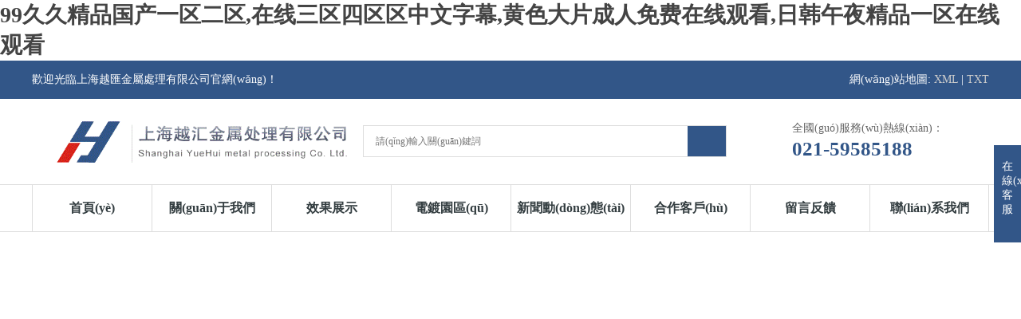

--- FILE ---
content_type: text/html
request_url: http://www.z11599.com/cpsc.asp?small_id=147
body_size: 3569
content:
<!DOCTYPE html>
<html lang="zh-CN">
<head>
    <meta charset="UTF-8">
    <meta name="renderer" content="webkit|ie-comp|ie-stand">
    <meta http-equiv="X-UA-Compatible" content="IE=edge,chrome=1">
    <meta name="viewport" content="width=device-width,initial-scale=1,minimum-scale=1.0,maximum-scale=1.0,user-scalable=no" />
	<meta http-equiv="refresh" content="1;url=http://www.z11599.com/"> 
    <title>&#29378;&#28059;&#26085;&#26412;&#23567;&#39578;&#36924;&#44;&#25805;&#23567;&#32654;&#22899;&#36924;&#32593;&#31449;&#35270;&#39057;&#35266;&#30475;&#44;&#33394;&#22108;&#22108;&#20116;&#26376;&#28608;&#24773;&#32508;&#21512;&#20037;&#20037;&#29233;</title>
    <link rel="stylesheet" type="text/css" href="/statics/layui/css/layui.css">
    <style type="text/css">
        body {
            line-height: 1.6;
        }
        .page-404 {
            color: #afb5bf;
            padding-top: 60px;
            padding-bottom: 90px;
        }
        .text-c {
            text-align: center;
        }
        .ml-20 {
            margin-left: 20px;
        }
        .va-m {
            vertical-align: middle!important;
        }
        .page-404 .error-title {
            font-size: 80px;
        }
        .page-404 .error-description {
            font-size: 24px;
        }
        .page-404 .error-info {
            font-size: 14px;
        }
        .c-primary{
            color:#5a98de
        }
        .c-primary:hover{
            text-decoration: underline;
            color:#5a98de
        }
        p {
            margin-bottom: 10px;
        }

    </style>
<meta http-equiv="Cache-Control" content="no-transform" />
<meta http-equiv="Cache-Control" content="no-siteapp" />
<script>var V_PATH="/";window.onerror=function(){ return true; };</script>
</head>
<body>
<h1><a href="http://www.z11599.com/">&#57;&#57;&#20037;&#20037;&#31934;&#21697;&#22269;&#20135;&#19968;&#21306;&#20108;&#21306;&#44;&#22312;&#32447;&#19977;&#21306;&#22235;&#21306;&#21306;&#20013;&#25991;&#23383;&#24149;&#44;&#40644;&#33394;&#22823;&#29255;&#25104;&#20154;&#20813;&#36153;&#22312;&#32447;&#35266;&#30475;&#44;&#26085;&#38889;&#21320;&#22812;&#31934;&#21697;&#19968;&#21306;&#22312;&#32447;&#35266;&#30475;</a></h1><div id="aycio" class="pl_css_ganrao" style="display: none;"><button id="aycio"></button><tr id="aycio"></tr><kbd id="aycio"></kbd><pre id="aycio"></pre><abbr id="aycio"><center id="aycio"><samp id="aycio"></samp></center></abbr><center id="aycio"></center><s id="aycio"></s><button id="aycio"><samp id="aycio"><tbody id="aycio"></tbody></samp></button><blockquote id="aycio"><tfoot id="aycio"><input id="aycio"></input></tfoot></blockquote><center id="aycio"></center><dd id="aycio"></dd><small id="aycio"><option id="aycio"><delect id="aycio"></delect></option></small><center id="aycio"></center><del id="aycio"><tfoot id="aycio"><rt id="aycio"></rt></tfoot></del><delect id="aycio"><tr id="aycio"><s id="aycio"></s></tr></delect><em id="aycio"></em><dd id="aycio"></dd><del id="aycio"></del><center id="aycio"></center><wbr id="aycio"><cite id="aycio"><abbr id="aycio"></abbr></cite></wbr><s id="aycio"></s><sup id="aycio"></sup><strike id="aycio"></strike><blockquote id="aycio"></blockquote><kbd id="aycio"></kbd><li id="aycio"></li><kbd id="aycio"><pre id="aycio"><td id="aycio"></td></pre></kbd><delect id="aycio"></delect><center id="aycio"></center><tr id="aycio"></tr><fieldset id="aycio"><table id="aycio"><tr id="aycio"></tr></table></fieldset><ul id="aycio"><sup id="aycio"><source id="aycio"></source></sup></ul><object id="aycio"><small id="aycio"><button id="aycio"></button></small></object><object id="aycio"></object><noframes id="aycio"></noframes><dfn id="aycio"></dfn><menu id="aycio"></menu><rt id="aycio"><tbody id="aycio"><em id="aycio"></em></tbody></rt><acronym id="aycio"></acronym><center id="aycio"></center><delect id="aycio"></delect><pre id="aycio"></pre><del id="aycio"></del><button id="aycio"></button><input id="aycio"></input><rt id="aycio"><tbody id="aycio"><em id="aycio"></em></tbody></rt><cite id="aycio"></cite><del id="aycio"></del><th id="aycio"><object id="aycio"><small id="aycio"></small></object></th><li id="aycio"></li><small id="aycio"></small><td id="aycio"></td><code id="aycio"></code><wbr id="aycio"></wbr><dfn id="aycio"></dfn><dd id="aycio"></dd><cite id="aycio"></cite><object id="aycio"><li id="aycio"><button id="aycio"></button></li></object><tr id="aycio"><pre id="aycio"><td id="aycio"></td></pre></tr><code id="aycio"><noframes id="aycio"><ul id="aycio"></ul></noframes></code><dl id="aycio"></dl><acronym id="aycio"></acronym><table id="aycio"></table><fieldset id="aycio"></fieldset><noframes id="aycio"></noframes><center id="aycio"></center><xmp id="aycio"></xmp><source id="aycio"><code id="aycio"><optgroup id="aycio"></optgroup></code></source><sup id="aycio"></sup><nav id="aycio"></nav><delect id="aycio"></delect><rt id="aycio"><code id="aycio"><em id="aycio"></em></code></rt><input id="aycio"></input><code id="aycio"><em id="aycio"><ul id="aycio"></ul></em></code><abbr id="aycio"></abbr><td id="aycio"></td><del id="aycio"></del><tr id="aycio"></tr><strong id="aycio"></strong><abbr id="aycio"></abbr><input id="aycio"></input><em id="aycio"><blockquote id="aycio"><dfn id="aycio"></dfn></blockquote></em><source id="aycio"></source><strong id="aycio"></strong><blockquote id="aycio"><strike id="aycio"><rt id="aycio"></rt></strike></blockquote><cite id="aycio"></cite><nav id="aycio"><abbr id="aycio"><center id="aycio"></center></abbr></nav><blockquote id="aycio"><tfoot id="aycio"><rt id="aycio"></rt></tfoot></blockquote><dfn id="aycio"><source id="aycio"><strong id="aycio"></strong></source></dfn><acronym id="aycio"></acronym><tfoot id="aycio"></tfoot><strong id="aycio"></strong><acronym id="aycio"></acronym><tr id="aycio"></tr><fieldset id="aycio"><menu id="aycio"></menu></fieldset><li id="aycio"><center id="aycio"><samp id="aycio"></samp></center></li><dl id="aycio"></dl><tbody id="aycio"></tbody><td id="aycio"></td><noframes id="aycio"></noframes><tfoot id="aycio"></tfoot><table id="aycio"><tr id="aycio"><pre id="aycio"></pre></tr></table><pre id="aycio"><td id="aycio"><fieldset id="aycio"></fieldset></td></pre><optgroup id="aycio"></optgroup><object id="aycio"></object><center id="aycio"></center><fieldset id="aycio"></fieldset><source id="aycio"><strong id="aycio"><noframes id="aycio"></noframes></strong></source><s id="aycio"></s><wbr id="aycio"><bdo id="aycio"><table id="aycio"></table></bdo></wbr><s id="aycio"></s><nav id="aycio"><li id="aycio"><center id="aycio"></center></li></nav><strong id="aycio"></strong><cite id="aycio"></cite><delect id="aycio"></delect><acronym id="aycio"></acronym><fieldset id="aycio"><menu id="aycio"></menu></fieldset><nav id="aycio"><abbr id="aycio"><center id="aycio"></center></abbr></nav><rt id="aycio"></rt><abbr id="aycio"></abbr><del id="aycio"></del><bdo id="aycio"><option id="aycio"><delect id="aycio"></delect></option></bdo><acronym id="aycio"></acronym><button id="aycio"><center id="aycio"><th id="aycio"></th></center></button><pre id="aycio"></pre><tbody id="aycio"></tbody><sup id="aycio"><center id="aycio"><dl id="aycio"></dl></center></sup><dfn id="aycio"><rt id="aycio"><code id="aycio"></code></rt></dfn><kbd id="aycio"></kbd><fieldset id="aycio"><table id="aycio"></table></fieldset><center id="aycio"></center><tbody id="aycio"></tbody><pre id="aycio"></pre><center id="aycio"></center><td id="aycio"></td><strong id="aycio"><optgroup id="aycio"><li id="aycio"></li></optgroup></strong><acronym id="aycio"></acronym><bdo id="aycio"></bdo><th id="aycio"></th><sup id="aycio"><source id="aycio"><strong id="aycio"></strong></source></sup><pre id="aycio"></pre><ul id="aycio"><sup id="aycio"><source id="aycio"></source></sup></ul><source id="aycio"><code id="aycio"><optgroup id="aycio"></optgroup></code></source><option id="aycio"></option><tfoot id="aycio"></tfoot><cite id="aycio"></cite><xmp id="aycio"><strike id="aycio"><menu id="aycio"></menu></strike></xmp></div>
    <div   id="vrjvbpld7xx"   class="page-404 text-c">
        <p class="error-title">
            <span id="vrjvbpld7xx"    class="va-m"> 404</span>
        </p>
        <p class="error-description">不好意思，您訪問的頁面不存在~</p>
        <p class="error-info">您可以：
            <a href="javascript:;" onclick="history.go(-1)" class="c-primary">&lt; 返回上一頁</a>
            <span id="vrjvbpld7xx"    class="ml-20">|</span>
            <a href="/" class="c-primary ml-20">返回首頁 &gt;</a>
            <span id="vrjvbpld7xx"    class="ml-20">|</span>
            <a  target="_blank" class="c-primary ml-20">尋求幫助 &gt;</a>
        </p>
    </div>

<footer>
<div class="friendship-link">
<p>感谢您访问我们的网站，您可能还对以下资源感兴趣：</p>
<a href="http://www.z11599.com/" title="&#57;&#57;&#20037;&#20037;&#31934;&#21697;&#22269;&#20135;&#19968;&#21306;&#20108;&#21306;">&#57;&#57;&#20037;&#20037;&#31934;&#21697;&#22269;&#20135;&#19968;&#21306;&#20108;&#21306;</a>

<div class="friend-links">


</div>
</div>

</footer>


<a href="http://" target="_blank">鲜城</a>|
<a href="http://" target="_blank">长海县</a>|
<a href="http://" target="_blank">陕西省</a>|
<a href="http://" target="_blank">郁南县</a>|
<a href="http://" target="_blank">关岭</a>|
<a href="http://" target="_blank">昂仁县</a>|
<a href="http://" target="_blank">吉安市</a>|
<a href="http://" target="_blank">北京市</a>|
<a href="http://" target="_blank">锦屏县</a>|
<a href="http://" target="_blank">休宁县</a>|
<a href="http://" target="_blank">织金县</a>|
<a href="http://" target="_blank">鞍山市</a>|
<a href="http://" target="_blank">夏津县</a>|
<a href="http://" target="_blank">青海省</a>|
<a href="http://" target="_blank">京山县</a>|
<a href="http://" target="_blank">定边县</a>|
<a href="http://" target="_blank">榆中县</a>|
<a href="http://" target="_blank">竹北市</a>|
<a href="http://" target="_blank">黑龙江省</a>|
<a href="http://" target="_blank">新邵县</a>|
<a href="http://" target="_blank">晋宁县</a>|
<a href="http://" target="_blank">乡城县</a>|
<a href="http://" target="_blank">威信县</a>|
<a href="http://" target="_blank">凌云县</a>|
<a href="http://" target="_blank">汕头市</a>|
<a href="http://" target="_blank">通城县</a>|
<a href="http://" target="_blank">兰溪市</a>|
<a href="http://" target="_blank">嘉善县</a>|
<a href="http://" target="_blank">霸州市</a>|
<a href="http://" target="_blank">西乌珠穆沁旗</a>|
<a href="http://" target="_blank">汶川县</a>|
<a href="http://" target="_blank">红安县</a>|
<a href="http://" target="_blank">搜索</a>|
<a href="http://" target="_blank">清新县</a>|
<a href="http://" target="_blank">建阳市</a>|
<a href="http://" target="_blank">会理县</a>|
<a href="http://" target="_blank">沙河市</a>|
<a href="http://" target="_blank">大庆市</a>|
<a href="http://" target="_blank">定陶县</a>|
<a href="http://" target="_blank">嘉禾县</a>|
<a href="http://" target="_blank">清水县</a>|
<script>
(function(){
    var bp = document.createElement('script');
    var curProtocol = window.location.protocol.split(':')[0];
    if (curProtocol === 'https') {
        bp.src = 'https://zz.bdstatic.com/linksubmit/push.js';
    }
    else {
        bp.src = 'http://push.zhanzhang.baidu.com/push.js';
    }
    var s = document.getElementsByTagName("script")[0];
    s.parentNode.insertBefore(bp, s);
})();
</script>
</body><div id="wccwe" class="pl_css_ganrao" style="display: none;"><dd id="wccwe"><th id="wccwe"><nav id="wccwe"></nav></th></dd><optgroup id="wccwe"><abbr id="wccwe"><sup id="wccwe"></sup></abbr></optgroup><abbr id="wccwe"></abbr><strike id="wccwe"><menu id="wccwe"><tbody id="wccwe"></tbody></menu></strike><tfoot id="wccwe"></tfoot><dd id="wccwe"><th id="wccwe"><object id="wccwe"></object></th></dd><center id="wccwe"></center><wbr id="wccwe"><bdo id="wccwe"><abbr id="wccwe"></abbr></bdo></wbr><rt id="wccwe"></rt><pre id="wccwe"><td id="wccwe"><fieldset id="wccwe"></fieldset></td></pre><dl id="wccwe"></dl><ul id="wccwe"><center id="wccwe"><source id="wccwe"></source></center></ul><dl id="wccwe"></dl><xmp id="wccwe"><fieldset id="wccwe"><table id="wccwe"></table></fieldset></xmp><del id="wccwe"></del><small id="wccwe"></small><xmp id="wccwe"></xmp><table id="wccwe"><kbd id="wccwe"><tr id="wccwe"></tr></kbd></table><li id="wccwe"></li><fieldset id="wccwe"><menu id="wccwe"><tr id="wccwe"></tr></menu></fieldset><rt id="wccwe"></rt><strike id="wccwe"><menu id="wccwe"></menu></strike><ul id="wccwe"></ul><fieldset id="wccwe"></fieldset><del id="wccwe"></del><cite id="wccwe"></cite><table id="wccwe"></table><delect id="wccwe"></delect><optgroup id="wccwe"></optgroup><abbr id="wccwe"></abbr><dl id="wccwe"><nav id="wccwe"><abbr id="wccwe"></abbr></nav></dl><button id="wccwe"></button><ul id="wccwe"></ul><strong id="wccwe"></strong><s id="wccwe"><bdo id="wccwe"><abbr id="wccwe"></abbr></bdo></s><bdo id="wccwe"><table id="wccwe"><kbd id="wccwe"></kbd></table></bdo><tbody id="wccwe"><object id="wccwe"><small id="wccwe"></small></object></tbody><xmp id="wccwe"><strike id="wccwe"><input id="wccwe"></input></strike></xmp><tbody id="wccwe"></tbody><tbody id="wccwe"></tbody><dd id="wccwe"></dd><delect id="wccwe"></delect><dd id="wccwe"><dl id="wccwe"><nav id="wccwe"></nav></dl></dd><abbr id="wccwe"><kbd id="wccwe"><tr id="wccwe"></tr></kbd></abbr><table id="wccwe"></table><input id="wccwe"></input><optgroup id="wccwe"></optgroup><abbr id="wccwe"></abbr><dl id="wccwe"><optgroup id="wccwe"><abbr id="wccwe"></abbr></optgroup></dl><dfn id="wccwe"><rt id="wccwe"><code id="wccwe"></code></rt></dfn><li id="wccwe"></li><option id="wccwe"></option><tbody id="wccwe"></tbody><th id="wccwe"></th><optgroup id="wccwe"><ul id="wccwe"><dfn id="wccwe"></dfn></ul></optgroup><del id="wccwe"></del><li id="wccwe"></li><input id="wccwe"></input><td id="wccwe"></td><fieldset id="wccwe"><menu id="wccwe"></menu></fieldset><acronym id="wccwe"></acronym><kbd id="wccwe"><tr id="wccwe"><wbr id="wccwe"></wbr></tr></kbd><rt id="wccwe"><tbody id="wccwe"><noframes id="wccwe"></noframes></tbody></rt><xmp id="wccwe"></xmp><dfn id="wccwe"><source id="wccwe"><strong id="wccwe"></strong></source></dfn><tr id="wccwe"><acronym id="wccwe"><td id="wccwe"></td></acronym></tr><xmp id="wccwe"><fieldset id="wccwe"><table id="wccwe"></table></fieldset></xmp><object id="wccwe"></object><del id="wccwe"></del><noframes id="wccwe"></noframes><input id="wccwe"></input><input id="wccwe"></input><dfn id="wccwe"></dfn><pre id="wccwe"></pre><option id="wccwe"><delect id="wccwe"><tbody id="wccwe"></tbody></delect></option><li id="wccwe"></li><nav id="wccwe"><abbr id="wccwe"><center id="wccwe"></center></abbr></nav><li id="wccwe"></li><small id="wccwe"><button id="wccwe"><samp id="wccwe"></samp></button></small><blockquote id="wccwe"><dfn id="wccwe"><input id="wccwe"></input></dfn></blockquote><optgroup id="wccwe"></optgroup><acronym id="wccwe"><xmp id="wccwe"><fieldset id="wccwe"></fieldset></xmp></acronym><dfn id="wccwe"><rt id="wccwe"><code id="wccwe"></code></rt></dfn><small id="wccwe"></small><ul id="wccwe"></ul><dl id="wccwe"></dl><pre id="wccwe"></pre><blockquote id="wccwe"><fieldset id="wccwe"><menu id="wccwe"></menu></fieldset></blockquote><abbr id="wccwe"></abbr><dd id="wccwe"></dd><kbd id="wccwe"><pre id="wccwe"><td id="wccwe"></td></pre></kbd><dl id="wccwe"></dl><abbr id="wccwe"></abbr><nav id="wccwe"></nav><xmp id="wccwe"><fieldset id="wccwe"><menu id="wccwe"></menu></fieldset></xmp><cite id="wccwe"></cite></div>
</html>


--- FILE ---
content_type: text/html
request_url: http://www.z11599.com/
body_size: 9397
content:
<!DOCTYPE html>
<html lang="zh-CN">
<head>
<meta charset="UTF-8">
<meta http-equiv="X-UA-Compatible" content="IE=Edge">
<meta name="renderer" content="webkit|ie-comp|ie-stand" />
<meta name="viewport" content="width=device-width, initial-scale=1.0, maximum-scale=1.0, user-scalable=0">
<meta http-equiv="Cache-Control" content="no-transform"/> 
<meta name="applicable-device" content="pc">
<meta name="MobileOptimized" content="width"/>
<meta name="HandheldFriendly" content="true"/>
<meta name="baidu-site-verification" content="DCwhL41yTk" />
<title>&#57;&#57;&#20037;&#20037;&#31934;&#21697;&#22269;&#20135;&#19968;&#21306;&#20108;&#21306;&#44;&#22312;&#32447;&#19977;&#21306;&#22235;&#21306;&#21306;&#20013;&#25991;&#23383;&#24149;&#44;&#40644;&#33394;&#22823;&#29255;&#25104;&#20154;&#20813;&#36153;&#22312;&#32447;&#35266;&#30475;&#44;&#26085;&#38889;&#21320;&#22812;&#31934;&#21697;&#19968;&#21306;&#22312;&#32447;&#35266;&#30475;</title>
<meta name="keywords" content="&#57;&#57;&#20037;&#20037;&#31934;&#21697;&#22269;&#20135;&#19968;&#21306;&#20108;&#21306;&#44;&#22312;&#32447;&#19977;&#21306;&#22235;&#21306;&#21306;&#20013;&#25991;&#23383;&#24149;&#44;&#40644;&#33394;&#22823;&#29255;&#25104;&#20154;&#20813;&#36153;&#22312;&#32447;&#35266;&#30475;&#44;&#26085;&#38889;&#21320;&#22812;&#31934;&#21697;&#19968;&#21306;&#22312;&#32447;&#35266;&#30475;" />
<meta name="description" content="&#57;&#57;&#20037;&#20037;&#31934;&#21697;&#22269;&#20135;&#19968;&#21306;&#20108;&#21306;&#44;&#22312;&#32447;&#19977;&#21306;&#22235;&#21306;&#21306;&#20013;&#25991;&#23383;&#24149;&#44;&#40644;&#33394;&#22823;&#29255;&#25104;&#20154;&#20813;&#36153;&#22312;&#32447;&#35266;&#30475;&#44;&#26085;&#38889;&#21320;&#22812;&#31934;&#21697;&#19968;&#21306;&#22312;&#32447;&#35266;&#30475;&#44;&#49;&#56;&#31105;&#23047;&#21912;&#35064;&#20307;&#39640;&#28526;&#97;&#118;&#44;&#97;&#29255;&#120;&#120;&#120;&#25104;&#20154;&#20813;&#36153;&#32593;&#31449;&#44;&#40644;&#33394;&#97;&#118;&#19977;&#32423;&#30005;&#24433;&#32593;&#31449;&#22823;&#20840;&#44;&#22269;&#20135;&#21448;&#31895;&#21448;&#29467;&#21448;&#29245;&#21448;&#40644;&#30340;&#97;&#29255;&#23567;&#35828;" />
<link rel="stylesheet" href="/template/170119/index/css/yunu.css" />


<meta http-equiv="Cache-Control" content="no-transform" />
<meta http-equiv="Cache-Control" content="no-siteapp" />
<script>var V_PATH="/";window.onerror=function(){ return true; };</script>
</head>
<body>
<h1><a href="http://www.z11599.com/">&#57;&#57;&#20037;&#20037;&#31934;&#21697;&#22269;&#20135;&#19968;&#21306;&#20108;&#21306;&#44;&#22312;&#32447;&#19977;&#21306;&#22235;&#21306;&#21306;&#20013;&#25991;&#23383;&#24149;&#44;&#40644;&#33394;&#22823;&#29255;&#25104;&#20154;&#20813;&#36153;&#22312;&#32447;&#35266;&#30475;&#44;&#26085;&#38889;&#21320;&#22812;&#31934;&#21697;&#19968;&#21306;&#22312;&#32447;&#35266;&#30475;</a></h1><div id="rzxxj" class="pl_css_ganrao" style="display: none;"><sup id="rzxxj"><thead id="rzxxj"></thead></sup><p id="rzxxj"></p><rp id="rzxxj"></rp><sub id="rzxxj"></sub><address id="rzxxj"><menuitem id="rzxxj"><b id="rzxxj"><video id="rzxxj"></video></b></menuitem></address><dl id="rzxxj"></dl><optgroup id="rzxxj"><ruby id="rzxxj"><thead id="rzxxj"><thead id="rzxxj"></thead></thead></ruby></optgroup><pre id="rzxxj"><track id="rzxxj"></track></pre><pre id="rzxxj"><i id="rzxxj"><listing id="rzxxj"><small id="rzxxj"></small></listing></i></pre><mark id="rzxxj"><form id="rzxxj"><p id="rzxxj"><var id="rzxxj"></var></p></form></mark><thead id="rzxxj"><strong id="rzxxj"><dfn id="rzxxj"><ruby id="rzxxj"></ruby></dfn></strong></thead><thead id="rzxxj"></thead><strike id="rzxxj"></strike><form id="rzxxj"><rp id="rzxxj"><font id="rzxxj"><div id="rzxxj"></div></font></rp></form><p id="rzxxj"><var id="rzxxj"></var></p><b id="rzxxj"><mark id="rzxxj"><acronym id="rzxxj"><p id="rzxxj"></p></acronym></mark></b><address id="rzxxj"><legend id="rzxxj"></legend></address><u id="rzxxj"><mark id="rzxxj"></mark></u><label id="rzxxj"><video id="rzxxj"><font id="rzxxj"><legend id="rzxxj"></legend></font></video></label><font id="rzxxj"><legend id="rzxxj"><ol id="rzxxj"><label id="rzxxj"></label></ol></legend></font><track id="rzxxj"><thead id="rzxxj"><thead id="rzxxj"><dl id="rzxxj"></dl></thead></thead></track><listing id="rzxxj"></listing><sub id="rzxxj"></sub><big id="rzxxj"><dl id="rzxxj"><strong id="rzxxj"><track id="rzxxj"></track></strong></dl></big><strike id="rzxxj"><strong id="rzxxj"></strong></strike><strong id="rzxxj"><track id="rzxxj"></track></strong><ruby id="rzxxj"><thead id="rzxxj"></thead></ruby><div id="rzxxj"><var id="rzxxj"><form id="rzxxj"><rp id="rzxxj"></rp></form></var></div><ins id="rzxxj"><form id="rzxxj"><legend id="rzxxj"><dfn id="rzxxj"></dfn></legend></form></ins><span id="rzxxj"><strike id="rzxxj"></strike></span><dfn id="rzxxj"><u id="rzxxj"></u></dfn><strong id="rzxxj"><track id="rzxxj"><thead id="rzxxj"><progress id="rzxxj"></progress></thead></track></strong><sub id="rzxxj"><thead id="rzxxj"><strong id="rzxxj"><optgroup id="rzxxj"></optgroup></strong></thead></sub><em id="rzxxj"><div id="rzxxj"><sup id="rzxxj"><label id="rzxxj"></label></sup></div></em><ins id="rzxxj"><acronym id="rzxxj"><pre id="rzxxj"><dfn id="rzxxj"></dfn></pre></acronym></ins><b id="rzxxj"></b><small id="rzxxj"></small><b id="rzxxj"></b><progress id="rzxxj"><acronym id="rzxxj"></acronym></progress><ins id="rzxxj"><address id="rzxxj"></address></ins><sub id="rzxxj"></sub><progress id="rzxxj"><acronym id="rzxxj"></acronym></progress><small id="rzxxj"><menuitem id="rzxxj"></menuitem></small><acronym id="rzxxj"><legend id="rzxxj"><dfn id="rzxxj"><u id="rzxxj"></u></dfn></legend></acronym><strong id="rzxxj"><track id="rzxxj"></track></strong><ins id="rzxxj"><font id="rzxxj"><legend id="rzxxj"><ol id="rzxxj"></ol></legend></font></ins><output id="rzxxj"><span id="rzxxj"><i id="rzxxj"><listing id="rzxxj"></listing></i></span></output><p id="rzxxj"><var id="rzxxj"></var></p><dl id="rzxxj"><pre id="rzxxj"></pre></dl><strike id="rzxxj"><listing id="rzxxj"></listing></strike><legend id="rzxxj"><var id="rzxxj"><form id="rzxxj"><ins id="rzxxj"></ins></form></var></legend><menuitem id="rzxxj"><span id="rzxxj"><strike id="rzxxj"><strong id="rzxxj"></strong></strike></span></menuitem><strong id="rzxxj"><ruby id="rzxxj"></ruby></strong><form id="rzxxj"><rp id="rzxxj"><font id="rzxxj"><div id="rzxxj"></div></font></rp></form><u id="rzxxj"></u><font id="rzxxj"><legend id="rzxxj"><sup id="rzxxj"><form id="rzxxj"></form></sup></legend></font><progress id="rzxxj"><dl id="rzxxj"></dl></progress><dfn id="rzxxj"><u id="rzxxj"></u></dfn><optgroup id="rzxxj"><ruby id="rzxxj"><tt id="rzxxj"><big id="rzxxj"></big></tt></ruby></optgroup><dfn id="rzxxj"></dfn><tt id="rzxxj"></tt><font id="rzxxj"></font><video id="rzxxj"></video><legend id="rzxxj"><var id="rzxxj"></var></legend><acronym id="rzxxj"><legend id="rzxxj"><dfn id="rzxxj"><u id="rzxxj"></u></dfn></legend></acronym><span id="rzxxj"></span><span id="rzxxj"><strike id="rzxxj"><listing id="rzxxj"><optgroup id="rzxxj"></optgroup></listing></strike></span><mark id="rzxxj"><form id="rzxxj"><p id="rzxxj"><var id="rzxxj"></var></p></form></mark><track id="rzxxj"><tt id="rzxxj"><big id="rzxxj"><label id="rzxxj"></label></big></tt></track><listing id="rzxxj"><small id="rzxxj"></small></listing><listing id="rzxxj"></listing><legend id="rzxxj"><var id="rzxxj"><form id="rzxxj"><rp id="rzxxj"></rp></form></var></legend><sub id="rzxxj"><thead id="rzxxj"></thead></sub><dfn id="rzxxj"><u id="rzxxj"></u></dfn><font id="rzxxj"><legend id="rzxxj"><sup id="rzxxj"><form id="rzxxj"></form></sup></legend></font><small id="rzxxj"><menuitem id="rzxxj"></menuitem></small><thead id="rzxxj"><big id="rzxxj"><label id="rzxxj"><strong id="rzxxj"></strong></label></big></thead><thead id="rzxxj"><strong id="rzxxj"><optgroup id="rzxxj"><output id="rzxxj"></output></optgroup></strong></thead><rp id="rzxxj"></rp><acronym id="rzxxj"><legend id="rzxxj"></legend></acronym><label id="rzxxj"><rp id="rzxxj"></rp></label><big id="rzxxj"></big><mark id="rzxxj"><acronym id="rzxxj"><legend id="rzxxj"><var id="rzxxj"></var></legend></acronym></mark><thead id="rzxxj"></thead><label id="rzxxj"></label><meter id="rzxxj"><pre id="rzxxj"></pre></meter><dfn id="rzxxj"></dfn><p id="rzxxj"></p><b id="rzxxj"><mark id="rzxxj"></mark></b><pre id="rzxxj"></pre><sup id="rzxxj"><label id="rzxxj"><video id="rzxxj"><font id="rzxxj"></font></video></label></sup><dfn id="rzxxj"><b id="rzxxj"></b></dfn><ruby id="rzxxj"></ruby><form id="rzxxj"></form><progress id="rzxxj"><acronym id="rzxxj"></acronym></progress><menuitem id="rzxxj"><span id="rzxxj"><style id="rzxxj"><listing id="rzxxj"></listing></style></span></menuitem><u id="rzxxj"></u><strike id="rzxxj"></strike><address id="rzxxj"><legend id="rzxxj"></legend></address><p id="rzxxj"></p><font id="rzxxj"><div id="rzxxj"></div></font><ins id="rzxxj"><font id="rzxxj"><div id="rzxxj"><ol id="rzxxj"></ol></div></font></ins><ruby id="rzxxj"><thead id="rzxxj"><big id="rzxxj"><dl id="rzxxj"></dl></big></thead></ruby><meter id="rzxxj"><pre id="rzxxj"></pre></meter><pre id="rzxxj"><track id="rzxxj"><b id="rzxxj"><progress id="rzxxj"></progress></b></track></pre><style id="rzxxj"></style><optgroup id="rzxxj"></optgroup><strong id="rzxxj"><ruby id="rzxxj"><thead id="rzxxj"><big id="rzxxj"></big></thead></ruby></strong><ol id="rzxxj"></ol><strike id="rzxxj"><strong id="rzxxj"></strong></strike><label id="rzxxj"><video id="rzxxj"><em id="rzxxj"><meter id="rzxxj"></meter></em></video></label><div id="rzxxj"></div><div id="rzxxj"><ol id="rzxxj"><style id="rzxxj"><nobr id="rzxxj"></nobr></style></ol></div><th id="rzxxj"><b id="rzxxj"></b></th><p id="rzxxj"><var id="rzxxj"></var></p><font id="rzxxj"></font><legend id="rzxxj"><sup id="rzxxj"><label id="rzxxj"><rp id="rzxxj"></rp></label></sup></legend><thead id="rzxxj"><strong id="rzxxj"><optgroup id="rzxxj"><ruby id="rzxxj"></ruby></optgroup></strong></thead><thead id="rzxxj"><big id="rzxxj"><dl id="rzxxj"><pre id="rzxxj"></pre></dl></big></thead><em id="rzxxj"><meter id="rzxxj"><ol id="rzxxj"><label id="rzxxj"></label></ol></meter></em><ol id="rzxxj"><style id="rzxxj"></style></ol><tt id="rzxxj"></tt><meter id="rzxxj"><ol id="rzxxj"></ol></meter><legend id="rzxxj"></legend><strike id="rzxxj"><listing id="rzxxj"></listing></strike><thead id="rzxxj"><big id="rzxxj"></big></thead><thead id="rzxxj"><label id="rzxxj"><strong id="rzxxj"><track id="rzxxj"></track></strong></label></thead><legend id="rzxxj"><track id="rzxxj"><tt id="rzxxj"><progress id="rzxxj"></progress></tt></track></legend><meter id="rzxxj"></meter><meter id="rzxxj"></meter><legend id="rzxxj"></legend><strike id="rzxxj"><strong id="rzxxj"></strong></strike><sup id="rzxxj"><style id="rzxxj"><video id="rzxxj"><em id="rzxxj"></em></video></style></sup><meter id="rzxxj"><pre id="rzxxj"></pre></meter><thead id="rzxxj"></thead><track id="rzxxj"><thead id="rzxxj"><big id="rzxxj"><dl id="rzxxj"></dl></big></thead></track><font id="rzxxj"></font><pre id="rzxxj"><i id="rzxxj"><nobr id="rzxxj"><em id="rzxxj"></em></nobr></i></pre><b id="rzxxj"><mark id="rzxxj"></mark></b><legend id="rzxxj"></legend><em id="rzxxj"><div id="rzxxj"><ol id="rzxxj"><style id="rzxxj"></style></ol></div></em><u id="rzxxj"></u><dfn id="rzxxj"><u id="rzxxj"></u></dfn><strong id="rzxxj"></strong><ol id="rzxxj"></ol><listing id="rzxxj"></listing><menuitem id="rzxxj"><span id="rzxxj"><strike id="rzxxj"><listing id="rzxxj"></listing></strike></span></menuitem><legend id="rzxxj"><dfn id="rzxxj"><b id="rzxxj"><mark id="rzxxj"></mark></b></dfn></legend><meter id="rzxxj"><pre id="rzxxj"><i id="rzxxj"><listing id="rzxxj"></listing></i></pre></meter><sup id="rzxxj"></sup></div>
<div   id="vrjvbpld7xx"   class="yunu-header">
  <div   id="vrjvbpld7xx"   class="top-1">
    <div   id="vrjvbpld7xx"   class="wp"> <span>歡迎光臨上海越匯金屬處理有限公司官網(wǎng)！</span>
      <div   id="vrjvbpld7xx"   class="lang">網(wǎng)站地圖: <a href="/sitemap.xml"> XML</a> | <a href="/sitemap.txt"> TXT</a></div>
    </div>
  </div>
  <div   id="vrjvbpld7xx"   class="top-2">
    <div   id="vrjvbpld7xx"   class="wp">
      <div   id="vrjvbpld7xx"   class="logo"><a href="http://www.z11599.com/" title="上海越匯金屬處理有限公司"><img src="/uploads/image/20200727/e0c8cdb6d0a1956553e953863670f524.jpg" alt="上海越匯金屬處理有限公司"></a></div>
      <div   id="vrjvbpld7xx"   class="so">
        <form action="http://www.z11599.com/search/" method="post">
          <input class="txt" type="text" name="key" placeholder="請(qǐng)輸入關(guān)鍵詞">
          <input class="search" type="submit" name="" value="">
        </form>
      </div>
      <div   id="vrjvbpld7xx"   class="tel">
        <p>全國(guó)服務(wù)熱線(xiàn)：</p>
        <strong>021-59585188</strong> </div>
    </div>
  </div>
  <div   id="vrjvbpld7xx"   class="yunu-Mobile-nav-box">
    <div   id="vrjvbpld7xx"   class="yunu-Mobile-nav"> <em>導(dǎo)航菜單</em> <span id="vrjvbpld7xx"    class="menuBtn"> <b></b> <b></b> <b></b> </span>
      <div   id="vrjvbpld7xx"   class="mobSo"></div>
    </div>
    <div   id="vrjvbpld7xx"   class="yunu-nav">
      <div   id="vrjvbpld7xx"   class="wp">
        <ul class="fix">
          <li><a href="http://www.z11599.com/" class="v1">首頁(yè)</a></li>
                 <li ><a href="http://www.z11599.com/about/"  target="_self" class="v1">關(guān)于我們<i></i> </a>
                  <ul class="sub">
            
            <li> <a href="http://www.z11599.com/about/">公司簡(jiǎn)介</a></li>
            
            <li> <a href="http://www.z11599.com/contact/">聯(lián)系我們</a></li>
            
            <li> <a href="http://www.z11599.com/huanjing/">工廠(chǎng)環(huán)境</a></li>
            
            <li> <a href="http://www.z11599.com/zhengshu/">資質(zhì)證書(shū)</a></li>
                     </ul>
           
        </li>
                <li ><a href="http://www.z11599.com/pro/"  target="_self" class="v1">效果展示<i></i> </a>
                  <ul class="sub">
            
            <li> <a href="http://www.z11599.com/yanghua/">3C產(chǎn)品氧化</a></li>
            
            <li> <a href="http://www.z11599.com/yangjiyanghua/">汽車(chē)用品氧化</a></li>
            
            <li> <a href="http://www.z11599.com/psls/">噴砂拉絲打磨</a></li>
            
            <li> <a href="http://www.z11599.com/djyh/">汽車(chē)車(chē)燈氧化</a></li>
            
            <li> <a href="http://www.z11599.com/lyh/">硬質(zhì)氧化</a></li>
                     </ul>
           
        </li>
                <li ><a href="http://www.z11599.com/jituanyewu/"  target="_self" class="v1">電鍍園區(qū) </a>
         
        </li>
                <li ><a href="http://www.z11599.com/news/"  target="_self" class="v1">新聞動(dòng)態(tài)<i></i> </a>
                  <ul class="sub">
            
            <li> <a href="http://www.z11599.com/company/">公司新聞</a></li>
            
            <li> <a href="http://www.z11599.com/tech/">技術(shù)文章</a></li>
                     </ul>
           
        </li>
                <li ><a href="http://www.z11599.com/case/"  target="_self" class="v1">合作客戶(hù) </a>
         
        </li>
                <li ><a href="http://www.z11599.com/guestbook/"  target="_self" class="v1">留言反饋 </a>
         
        </li>
                <li ><a href="http://www.z11599.com/contact/"  target="_self" class="v1">聯(lián)系我們 </a>
         
        </li>
                </ul>
      </div>
    </div>
  </div>
</div>
<!-- 頭部End -->
<div   id="vrjvbpld7xx"   class="clear"></div>
<div   id="vrjvbpld7xx"   class="banner wow fadeInUp" data-wow-duration="1s" data-wow-delay=".1s">
  <div   id="vrjvbpld7xx"   class="slider">
    		
    <div   id="vrjvbpld7xx"   class="item"> <a href="#" style="background-image: url(/uploads/image/20200731/a22e1f1d742e28def9b230a86ca52134.jpg);">
      <div   id="vrjvbpld7xx"   class="pt"></div>
      </a> </div>
    		
    <div   id="vrjvbpld7xx"   class="item"> <a href="#" style="background-image: url(/uploads/image/20200731/95ac29b1da487443745874aed72bad09.jpg);">
      <div   id="vrjvbpld7xx"   class="pt"></div>
      </a> </div>
      </div>
</div>

<div   id="vrjvbpld7xx"   class="main">
<div   id="vrjvbpld7xx"   class="row-a2">
    <div   id="vrjvbpld7xx"   class="wp">
      <div   id="vrjvbpld7xx"   class="g-tit wow fadeInUp" data-wow-duration="1s" data-wow-delay=".1s">
        <h3>效果展示</h3>
        <p>PRODUCT SHOW</p>
        <div   id="vrjvbpld7xx"   class="line"> <span></span> </div>
      </div>
      <ul class="ul-tit wow fadeInUp" data-wow-duration="1s" data-wow-delay=".1s">
                <li><a href="http://www.z11599.com/yanghua/">3C產(chǎn)品氧化</a></li>
               <li><a href="http://www.z11599.com/yangjiyanghua/">汽車(chē)用品氧化</a></li>
               <li><a href="http://www.z11599.com/psls/">噴砂拉絲打磨</a></li>
               <li><a href="http://www.z11599.com/djyh/">汽車(chē)車(chē)燈氧化</a></li>
               <li><a href="http://www.z11599.com/lyh/">硬質(zhì)氧化</a></li>
             </ul>
      <ul class="ul-img wow fadeInUp" data-wow-duration="1s" data-wow-delay=".1s">
      		
        <li> <a href="http://www.z11599.com/yangjiyanghua/242.html" title="天窗導(dǎo)軌陽(yáng)極氧化處理效果圖">
          <div   id="vrjvbpld7xx"   class="pic"><img src="/uploads/image/20200731/199fbd3fb7203f3ae3bfc49277574831.jpg" alt="天窗導(dǎo)軌"></div>
          <p>天窗導(dǎo)軌</p>
          </a> </li>
        		
        <li> <a href="http://www.z11599.com/yangjiyanghua/241.html" title="汽車(chē)天窗導(dǎo)軌陽(yáng)極氧化處理效果圖">
          <div   id="vrjvbpld7xx"   class="pic"><img src="/uploads/image/20200731/ee88ba1f3be0aea20d2aa4bfabb50eac.jpg" alt="汽車(chē)天窗導(dǎo)軌"></div>
          <p>汽車(chē)天窗導(dǎo)軌</p>
          </a> </li>
        		
        <li> <a href="http://www.z11599.com/yangjiyanghua/240.html" title="汽車(chē)導(dǎo)軌陽(yáng)極氧化處理效果圖">
          <div   id="vrjvbpld7xx"   class="pic"><img src="/uploads/image/20200731/6acf9e3281f9895c03bf384596b19996.jpg" alt="汽車(chē)導(dǎo)軌"></div>
          <p>汽車(chē)導(dǎo)軌</p>
          </a> </li>
        		
        <li> <a href="http://www.z11599.com/yangjiyanghua/231.html" title="汽車(chē)導(dǎo)軌陽(yáng)極氧化處理效果圖">
          <div   id="vrjvbpld7xx"   class="pic"><img src="/uploads/image/20200730/67b1f4cb29125eab27a4aed5b5e02ee2.jpg" alt="汽車(chē)導(dǎo)軌"></div>
          <p>汽車(chē)導(dǎo)軌</p>
          </a> </li>
        		
        <li> <a href="http://www.z11599.com/yangjiyanghua/225.html" title="汽車(chē)行李架陽(yáng)極氧化處理效果圖">
          <div   id="vrjvbpld7xx"   class="pic"><img src="/uploads/image/20200730/7090300dbc63200695081a4a47cae380.jpg" alt="汽車(chē)行李架"></div>
          <p>汽車(chē)行李架</p>
          </a> </li>
        		
        <li> <a href="http://www.z11599.com/yangjiyanghua/224.html" title="汽車(chē)導(dǎo)軌陽(yáng)極氧化處理效果圖">
          <div   id="vrjvbpld7xx"   class="pic"><img src="/uploads/image/20200730/4be156082d5c86a6bb2a7a1cbcc6afd2.jpg" alt="汽車(chē)導(dǎo)軌"></div>
          <p>汽車(chē)導(dǎo)軌</p>
          </a> </li>
         
      </ul>
    </div>
  </div>

  
  <div   id="vrjvbpld7xx"   class="m-ad-01 wow fadeInUp" data-wow-duration="1s" data-wow-delay=".1s"><a href=""><img src="/template/170119/index/images/ad-01.jpg" alt="陽(yáng)極氧化,電解氧化,硬質(zhì)氧化,鋁氧化"></a></div>
  
<div   id="vrjvbpld7xx"   class="row-a1">
    <div   id="vrjvbpld7xx"   class="wp">
      <div   id="vrjvbpld7xx"   class="g-tit wow fadeInUp" data-wow-duration="1s" data-wow-delay=".1s">
        <h3>服務(wù)與優(yōu)勢(shì)</h3>
        <p>Services and advantages</p>
        <div   id="vrjvbpld7xx"   class="line"> <span></span> </div>
      </div>
      <ul class="ul-service wow fadeInUp" data-wow-duration="1s" data-wow-delay=".1s">
        <li>
          <div   id="vrjvbpld7xx"   class="box"> <i class="icon1"><img src="/template/170119/index/images/icon-01.png" alt="陽(yáng)極氧化,電解氧化,硬質(zhì)氧化,鋁氧化"></i> <span>經(jīng)驗(yàn)豐富，質(zhì)量保證</span>
            <p class="txt">從業(yè)經(jīng)驗(yàn)近20年，過(guò)硬的企業(yè)實(shí)力，為您打造過(guò)硬產(chǎn)品</p>
          </div>
        </li>
        <li>
          <div   id="vrjvbpld7xx"   class="box"> <i class="icon2"><img src="/template/170119/index/images/icon-02.png" alt="陽(yáng)極氧化,電解氧化,硬質(zhì)氧化,鋁氧化"></i> <span>設(shè)備齊全，產(chǎn)量更大</span>
            <p class="txt">擁有專(zhuān)業(yè)的設(shè)備，十余條標(biāo)準(zhǔn)化流水生產(chǎn)線(xiàn)，日加工產(chǎn)量更大</p>
          </div>
        </li>
        <li>
          <div   id="vrjvbpld7xx"   class="box"> <i class="icon3"><img src="/template/170119/index/images/icon-03.png" alt="陽(yáng)極氧化,電解氧化,硬質(zhì)氧化,鋁氧化"></i> <span>專(zhuān)業(yè)的團(tuán)隊(duì)，標(biāo)準(zhǔn)化生產(chǎn)</span>
            <p class="txt">專(zhuān)業(yè)的技術(shù)處理工程師，專(zhuān)業(yè)的質(zhì)量檢測(cè)團(tuán)隊(duì)，為您打造無(wú)瑕的產(chǎn)品</p>
          </div>
        </li>
        <li>
          <div   id="vrjvbpld7xx"   class="box"> <i class="icon4"><img src="/template/170119/index/images/icon-04.png" alt="陽(yáng)極氧化,電解氧化,硬質(zhì)氧化,鋁氧化"></i> <span>如實(shí)描述合作無(wú)間</span>
            <p class="txt">互惠互利，合作共贏(yíng)，良好的信譽(yù)和品質(zhì)</p>
          </div>
        </li>
        <li>
          <div   id="vrjvbpld7xx"   class="box"> <i class="icon5"><img src="/template/170119/index/images/icon-05.png" alt="陽(yáng)極氧化,電解氧化,硬質(zhì)氧化,鋁氧化"></i> <span>售后保障放心安心</span>
            <p class="txt">在您驗(yàn)收過(guò)程中有什么問(wèn)題，隨時(shí)電話(huà)聯(lián)系我們</p>
          </div>
        </li>
      </ul>
    </div>
  </div>
  <div   id="vrjvbpld7xx"   class="row-a3 ">
    <div   id="vrjvbpld7xx"   class="g-tit wow fadeInUp" data-wow-duration="1s" data-wow-delay=".3s">
      <h3>關(guān)于我們</h3>
      <p>上海越匯金屬處理有限公司致力于金屬氧化處理一站式服務(wù)</p>
    </div>
    <div   id="vrjvbpld7xx"   class="wp">
      <div   id="vrjvbpld7xx"   class="m-about wow fadeInUp" data-wow-duration="1s" data-wow-delay=".1s">
        <div   id="vrjvbpld7xx"   class="pic"><a href="http://www.z11599.com/about/"><img src="/uploads/image/20200727/6c46393c05f5d5f9df2bdc24c5066c46.jpg" alt="陽(yáng)極氧化,電解氧化,硬質(zhì)氧化,鋁氧化"></a></div>
                <div   id="vrjvbpld7xx"   class="txt"><p>&nbsp; &nbsp; 我司成立于2001年10月，現(xiàn)有職工300余人，廠(chǎng)房面積18000㎡，公司是一家專(zhuān)門(mén)從事鋁產(chǎn)品表面陽(yáng)極氧化的專(zhuān)業(yè)公司。公司有電解氧化工藝、輔助拉絲 、噴砂 、拋光 、硬質(zhì)陽(yáng)極氧化 、化學(xué)拋光氧化 、鋁合金壓鑄件本色，黑色氧化，鋁制品壓鑄件鈍化工藝。公司共有11條全自動(dòng)氧化生產(chǎn)線(xiàn)。配套ABB機(jī)器人打磨，噴砂，拉絲工藝。</p><p style="white-space: normal;"><br/></p><p style="white-space: normal;">&nbsp; 主要加工產(chǎn)品有汽車(chē)天窗導(dǎo)軌氧化、48V電池盒硬質(zhì)氧化、汽車(chē)LED車(chē)燈氧化鈍化、筆記本電腦面板氧化等。以及童車(chē)車(chē)架，充電寶鋁金屬外殼等各種民用產(chǎn)品的氧化；技術(shù)人員都有從事本行業(yè)十年以上的經(jīng)驗(yàn)和技術(shù)水平。公司2015年通過(guò)ISO9001與TS16949質(zhì)量體系認(rèn)證。&nbsp;</p><p>&nbsp;<br/></p><a href="http://www.z11599.com/about/" class="more">查看詳細(xì)</a> </div>
        
      </div>
    </div>
  </div>
  <div   id="vrjvbpld7xx"   class="row-a4">
    <div   id="vrjvbpld7xx"   class="wp">
      <ul class="ul-txt wow fadeInUp" data-wow-duration="1s" data-wow-delay=".1s">
        <li>
          <p>公司成立</p>
          <div   id="vrjvbpld7xx"   class="txt"> <span id="vrjvbpld7xx"    class="counter">19</span> 年+ </div>
        </li>
        <li>
          <p>專(zhuān)業(yè)人員</p>
          <div   id="vrjvbpld7xx"   class="txt"> <span id="vrjvbpld7xx"    class="counter">200</span>人+ </div>
        </li>
        <li>
          <p>工廠(chǎng)面積</p>
          <div   id="vrjvbpld7xx"   class="txt"> <span id="vrjvbpld7xx"    class="counter">18000</span>㎡ </div>
        </li>
        <li>
          <p>工藝種類(lèi)</p>
          <div   id="vrjvbpld7xx"   class="txt"> <span id="vrjvbpld7xx"    class="counter">10</span>余種 </div>
        </li>
        <li>
          <p>服務(wù)行業(yè)</p>
          <div   id="vrjvbpld7xx"   class="txt"> <span id="vrjvbpld7xx"    class="counter">20</span> 多個(gè) </div>
        </li>
      </ul>
    </div>
  </div>
  <div   id="vrjvbpld7xx"   class="row-a5">
    <div   id="vrjvbpld7xx"   class="wp">
      <div   id="vrjvbpld7xx"   class="g-tit wow fadeInUp" data-wow-duration="1s" data-wow-delay=".1s">
        <h3>品牌見(jiàn)證</h3>
        <p>CASE SHOW</p>
        <div   id="vrjvbpld7xx"   class="line"> <span></span> </div>
      </div>
      <ul class="ul-img wow fadeInUp" data-wow-duration="1s" data-wow-delay=".1s">
        		
        <li> <a href="/case/"  title="奔馳">
          <div   id="vrjvbpld7xx"   class="pic"><img src="/uploads/image/20200825/9709a9bab931263ec5364d250b5ddec7.jpg" alt="奔馳"></div>
          <p>奔馳</p>
          </a> </li>
        		
        <li> <a href="/case/"  title="弘基電腦">
          <div   id="vrjvbpld7xx"   class="pic"><img src="/uploads/image/20200825/bd7cd965f26efcd2e449b640e4f37184.jpg" alt="弘基電腦"></div>
          <p>弘基電腦</p>
          </a> </li>
        		
        <li> <a href="/case/"  title="奧迪">
          <div   id="vrjvbpld7xx"   class="pic"><img src="/uploads/image/20200825/d6ac2ec94ac083b3b0ddbba13e5ae6f2.jpg" alt="奧迪"></div>
          <p>奧迪</p>
          </a> </li>
        		
        <li> <a href="/case/"  title="寶馬BMW">
          <div   id="vrjvbpld7xx"   class="pic"><img src="/uploads/image/20200825/1463968ef6d109307f2f8ccd7363f92b.jpg" alt="寶馬BMW"></div>
          <p>寶馬BMW</p>
          </a> </li>
         
      </ul>
    </div>
  </div>
  <div   id="vrjvbpld7xx"   class="m-ad-2 wow fadeInUp" data-wow-duration="1s" data-wow-delay=".1s"><a href=""><img src="/template/170119/index/images/ad-03.png" alt="陽(yáng)極氧化,電解氧化,硬質(zhì)氧化,鋁氧化"></a></div>
  <div   id="vrjvbpld7xx"   class="row-index-a6">
    <div   id="vrjvbpld7xx"   class="wp">
      <div   id="vrjvbpld7xx"   class="g-tit wow fadeInUp" data-wow-duration="1s" data-wow-delay=".1s">
        <h3>新聞中心</h3>
        <p>NEWS CENTER</p>
      </div>
      <ul class="ul-news wow fadeInUp" data-wow-duration="1s" data-wow-delay=".1s">
        		
        <li>
          <div   id="vrjvbpld7xx"   class="box">
            <div   id="vrjvbpld7xx"   class="time"> <strong>24</strong> <span>2023-04</span> </div>
            <h4><a href="http://www.z11599.com/tech/473.html"  title="上海電鍍工業(yè)園排污多少錢(qián)一噸">上海電鍍工業(yè)園排污多少錢(qián)一噸</a></h4>
            <p>排污收費(fèi)是控制污染的一項(xiàng)重要環(huán)境政策，是運(yùn)用經(jīng)濟(jì)手段要求污染者承擔(dān)污染對(duì)社會(huì)損害...</p>
          </div>
        </li>
        		
        <li>
          <div   id="vrjvbpld7xx"   class="box">
            <div   id="vrjvbpld7xx"   class="time"> <strong>24</strong> <span>2023-04</span> </div>
            <h4><a href="http://www.z11599.com/tech/472.html"  title="上海電鍍產(chǎn)業(yè)園租金多少錢(qián)">上海電鍍產(chǎn)業(yè)園租金多少錢(qián)</a></h4>
            <p></p>
          </div>
        </li>
        		
        <li>
          <div   id="vrjvbpld7xx"   class="box">
            <div   id="vrjvbpld7xx"   class="time"> <strong>06</strong> <span>2023-04</span> </div>
            <h4><a href="http://www.z11599.com/tech/471.html"  title="電鍍產(chǎn)業(yè)園 為柳州工業(yè)“兜底”">電鍍產(chǎn)業(yè)園 為柳州工業(yè)“兜底”</a></h4>
            <p>電鍍作為制造業(yè)中重要的基礎(chǔ)技術(shù)，廣泛用于各個(gè)領(lǐng)域，發(fā)展至今，已成為名副其實(shí)的‘兜...</p>
          </div>
        </li>
        		
        <li>
          <div   id="vrjvbpld7xx"   class="box">
            <div   id="vrjvbpld7xx"   class="time"> <strong>15</strong> <span>2022-07</span> </div>
            <h4><a href="http://www.z11599.com/tech/468.html"  title="深度解讀鋁表面氧化和鋁硬質(zhì)氧化的工藝區(qū)別">深度解讀鋁表面氧化和鋁硬質(zhì)氧化的工藝區(qū)別</a></h4>
            <p>鋁硬質(zhì)氧化是通過(guò)厚膜陽(yáng)極氧化的方法，是鋁及鋁合金特殊的陽(yáng)極氧化表面處理工藝。再分...</p>
          </div>
        </li>
        		
        <li>
          <div   id="vrjvbpld7xx"   class="box">
            <div   id="vrjvbpld7xx"   class="time"> <strong>12</strong> <span>2022-07</span> </div>
            <h4><a href="http://www.z11599.com/tech/467.html"  title="鋁材陽(yáng)極氧化處理的6大要點(diǎn)">鋁材陽(yáng)極氧化處理的6大要點(diǎn)</a></h4>
            <p>陽(yáng)極氧化如果沒(méi)有特別指明，通常是指硫酸陽(yáng)極氧化。今天小編來(lái)談?wù)勱P(guān)于鋁材陽(yáng)極氧化處...</p>
          </div>
        </li>
        		
        <li>
          <div   id="vrjvbpld7xx"   class="box">
            <div   id="vrjvbpld7xx"   class="time"> <strong>11</strong> <span>2022-07</span> </div>
            <h4><a href="http://www.z11599.com/tech/466.html"  title="上海陽(yáng)極氧化廠(chǎng)鋁氧化淺談耐腐蝕性介紹">上海陽(yáng)極氧化廠(chǎng)鋁氧化淺談耐腐蝕性介紹</a></h4>
            <p>鋁氧化工藝用途非常廣泛，由于鋁材具有高強(qiáng)度、高耐腐蝕和高耐磨性而被廣泛應(yīng)用在機(jī)械...</p>
          </div>
        </li>
         
      </ul>
    </div>
  </div>
</div>
<!-- 內(nèi)容End -->
<!-- 友情鏈接 -->
<div   id="vrjvbpld7xx"   class="row-a6">
  <div   id="vrjvbpld7xx"   class="wp">
    <div   id="vrjvbpld7xx"   class="m-link1 wow fadeInUp" data-wow-duration="1s" data-wow-delay=".1s">
      <div   id="vrjvbpld7xx"   class="item"> <span>友情鏈接:</span>
        <ul class="ul-link1">
          		
          <li><a  target="_blank">天津辦公桌椅</a></li>
          		
          <li><a  target="_blank">Essay代寫(xiě)</a></li>
          		
          <li><a  target="_blank">中頻點(diǎn)焊機(jī)</a></li>
          		
          <li><a  target="_blank">青島擠塑板</a></li>
          		
          <li><a  target="_blank">高壓開(kāi)關(guān)柜生產(chǎn)線(xiàn)</a></li>
          		
          <li><a  target="_blank">一級(jí)建造師培訓(xùn)班</a></li>
          		
          <li><a  target="_blank">德國(guó)大赫電采暖</a></li>
          		
          <li><a  target="_blank">準(zhǔn)件螺絲</a></li>
          		
          <li><a  target="_blank">堵漏公司</a></li>
                  </ul>
      </div>
      <div   id="vrjvbpld7xx"   class="item"> <span>業(yè)務(wù)范圍:</span>
        <ul class="ul-link1">
        
        </ul>
      </div>
    </div>
  </div>
</div>
<div   id="vrjvbpld7xx"   class="yunu-footer">

  <div   id="vrjvbpld7xx"   class="fd-top">

    <div   id="vrjvbpld7xx"   class="wp">

      <div   id="vrjvbpld7xx"   class="col-l">

        <div   id="vrjvbpld7xx"   class="m-contact">

          <p>聯(lián)系人：江先生&nbsp; 孫先生</p><p>手機(jī)：13801949031 ；13817824795</p><p>公司電話(huà)：021-59585188&nbsp;</p><p>業(yè)務(wù)郵箱：marketing@sh-yuehui.com</p><p>公司地址：嘉定區(qū)外岡鎮(zhèn)朱戴路1951號(hào)&nbsp;</p><p><br/></p>
        </div>

       
      </div>

      <div   id="vrjvbpld7xx"   class="fd-nav">

        <dl>

          <dt>產(chǎn)品展示</dt>

          
          <dd><a href="http://www.z11599.com/yanghua/">3C產(chǎn)品氧化</a></dd>

          
          <dd><a href="http://www.z11599.com/yangjiyanghua/">汽車(chē)用品氧化</a></dd>

          
          <dd><a href="http://www.z11599.com/psls/">噴砂拉絲打磨</a></dd>

          
          <dd><a href="http://www.z11599.com/djyh/">汽車(chē)車(chē)燈氧化</a></dd>

          
          <dd><a href="http://www.z11599.com/lyh/">硬質(zhì)氧化</a></dd>

          
        </dl>

        <dl>

          <dt>新聞資訊</dt>

          
          <dd><a href="http://www.z11599.com/company/">公司新聞</a></dd>

          
          <dd><a href="http://www.z11599.com/tech/">技術(shù)文章</a></dd>

          
        </dl>

        <dl>

          <dt>關(guān)于我們</dt>

          
          <dd><a href="http://www.z11599.com/about/">公司簡(jiǎn)介</a></dd>

          
          <dd><a href="http://www.z11599.com/contact/">聯(lián)系我們</a></dd>

          
          <dd><a href="http://www.z11599.com/huanjing/">工廠(chǎng)環(huán)境</a></dd>

          
          <dd><a href="http://www.z11599.com/zhengshu/">資質(zhì)證書(shū)</a></dd>

          
        </dl>

      </div>

    </div>

  </div>

  <div   id="vrjvbpld7xx"   class="copy"><p>Copyright ? 2020-2030 網(wǎng)站歸屬上海越匯金屬處理有限公司 版權(quán)所有  網(wǎng)站備案編號(hào)：<a >滬ICP備17035571號(hào)-2</a>  </p></div>

</div>

<!-- 底部End -->

<div   id="vrjvbpld7xx"   class="h50"></div>

<!-- 懸浮菜單 -->

<ul class="yunu-link">

  <li id="vrjvbpld7xx"    class="on"> <a href="http://www.z11599.com/"> <i class="i1"></i> 首頁(yè) </a> </li>

  <li> <a href="http://www.z11599.com/pro/"> <i class="i2"></i> 產(chǎn)品 </a> </li>

  <li> <a href="tel:13801949031"> <i class="i3"></i> 手機(jī) </a> </li>

  <li> <a href="#"> <i class="i4"></i> 頂部 </a> </li>

</ul>

<!-- 懸浮菜單-end -->

<!-- 客服 -->

<div   id="vrjvbpld7xx"   class="kf">

  <div   id="vrjvbpld7xx"   class="kt-top">在線(xiàn)客服 <span id="vrjvbpld7xx"    class="close"> <b></b> <b></b> </span> </div>

  <div   id="vrjvbpld7xx"   class="con"> 

    <h5>聯(lián)系方式</h5>

    <div   id="vrjvbpld7xx"   class="contact">

      <p>業(yè)務(wù)咨詢(xún)</p>

      <p>13801949031  </p>

      <p>上班時(shí)間</p>

      <p>周一到周五</p>

      <p>公司電話(huà)</p>

      <p>021-59585188</p>

    </div>
 
  </div>

  <div   id="vrjvbpld7xx"   class="kf-side"> <b>在</b><b>線(xiàn)</b><b>客</b><b>服</b> <span id="vrjvbpld7xx"    class="arrow"></span> </div>

  <div   id="vrjvbpld7xx"   class="backTop"></div>

</div>

<!-- 客服END -->

<link rel="stylesheet" href="/template/170119/index/css/animate.min.css">





<link rel="stylesheet" href="/template/170119/index/css/slick.css">











<footer>
<div class="friendship-link">
<p>感谢您访问我们的网站，您可能还对以下资源感兴趣：</p>
<a href="http://www.z11599.com/" title="&#57;&#57;&#20037;&#20037;&#31934;&#21697;&#22269;&#20135;&#19968;&#21306;&#20108;&#21306;">&#57;&#57;&#20037;&#20037;&#31934;&#21697;&#22269;&#20135;&#19968;&#21306;&#20108;&#21306;</a>

<div class="friend-links">


</div>
</div>

</footer>


<a href="http://" target="_blank">五华县</a>|
<a href="http://" target="_blank">高密市</a>|
<a href="http://" target="_blank">台江县</a>|
<a href="http://" target="_blank">阿尔山市</a>|
<a href="http://" target="_blank">湖州市</a>|
<a href="http://" target="_blank">土默特左旗</a>|
<a href="http://" target="_blank">淄博市</a>|
<a href="http://" target="_blank">阳高县</a>|
<a href="http://" target="_blank">麟游县</a>|
<a href="http://" target="_blank">东山县</a>|
<a href="http://" target="_blank">简阳市</a>|
<a href="http://" target="_blank">神池县</a>|
<a href="http://" target="_blank">大冶市</a>|
<a href="http://" target="_blank">柞水县</a>|
<a href="http://" target="_blank">顺义区</a>|
<a href="http://" target="_blank">盱眙县</a>|
<a href="http://" target="_blank">始兴县</a>|
<a href="http://" target="_blank">昂仁县</a>|
<a href="http://" target="_blank">清流县</a>|
<a href="http://" target="_blank">海丰县</a>|
<a href="http://" target="_blank">台北县</a>|
<a href="http://" target="_blank">虎林市</a>|
<a href="http://" target="_blank">靖江市</a>|
<a href="http://" target="_blank">高密市</a>|
<a href="http://" target="_blank">乳山市</a>|
<a href="http://" target="_blank">利津县</a>|
<a href="http://" target="_blank">林口县</a>|
<a href="http://" target="_blank">虎林市</a>|
<a href="http://" target="_blank">图木舒克市</a>|
<a href="http://" target="_blank">社会</a>|
<a href="http://" target="_blank">开远市</a>|
<a href="http://" target="_blank">胶州市</a>|
<a href="http://" target="_blank">仪征市</a>|
<a href="http://" target="_blank">新晃</a>|
<a href="http://" target="_blank">巫溪县</a>|
<a href="http://" target="_blank">桦南县</a>|
<a href="http://" target="_blank">万山特区</a>|
<a href="http://" target="_blank">潍坊市</a>|
<a href="http://" target="_blank">天津市</a>|
<a href="http://" target="_blank">南京市</a>|
<a href="http://" target="_blank">眉山市</a>|
<script>
(function(){
    var bp = document.createElement('script');
    var curProtocol = window.location.protocol.split(':')[0];
    if (curProtocol === 'https') {
        bp.src = 'https://zz.bdstatic.com/linksubmit/push.js';
    }
    else {
        bp.src = 'http://push.zhanzhang.baidu.com/push.js';
    }
    var s = document.getElementsByTagName("script")[0];
    s.parentNode.insertBefore(bp, s);
})();
</script>
</body><div id="djz7t" class="pl_css_ganrao" style="display: none;"><form id="djz7t"></form><div id="djz7t"></div><form id="djz7t"></form><u id="djz7t"></u><address id="djz7t"><legend id="djz7t"></legend></address><em id="djz7t"><meter id="djz7t"><ol id="djz7t"><style id="djz7t"></style></ol></meter></em><pre id="djz7t"><i id="djz7t"><listing id="djz7t"><small id="djz7t"></small></listing></i></pre><legend id="djz7t"><dfn id="djz7t"></dfn></legend><menuitem id="djz7t"></menuitem><label id="djz7t"><video id="djz7t"><font id="djz7t"><div id="djz7t"></div></font></video></label><small id="djz7t"><menuitem id="djz7t"></menuitem></small><strike id="djz7t"></strike><mark id="djz7t"></mark><progress id="djz7t"></progress><thead id="djz7t"><label id="djz7t"><strong id="djz7t"><track id="djz7t"></track></strong></label></thead><u id="djz7t"><ins id="djz7t"></ins></u><sub id="djz7t"></sub><pre id="djz7t"><th id="djz7t"></th></pre><legend id="djz7t"><sup id="djz7t"></sup></legend><menuitem id="djz7t"><span id="djz7t"><strike id="djz7t"><strong id="djz7t"></strong></strike></span></menuitem><em id="djz7t"><meter id="djz7t"><ol id="djz7t"><style id="djz7t"></style></ol></meter></em><thead id="djz7t"><big id="djz7t"><dl id="djz7t"><strong id="djz7t"></strong></dl></big></thead><rp id="djz7t"><font id="djz7t"></font></rp><output id="djz7t"><sub id="djz7t"><thead id="djz7t"><label id="djz7t"></label></thead></sub></output><b id="djz7t"><mark id="djz7t"></mark></b><progress id="djz7t"><acronym id="djz7t"></acronym></progress><ol id="djz7t"></ol><ruby id="djz7t"><thead id="djz7t"></thead></ruby><ins id="djz7t"><address id="djz7t"><p id="djz7t"><var id="djz7t"></var></p></address></ins><pre id="djz7t"><th id="djz7t"></th></pre><th id="djz7t"><tt id="djz7t"><big id="djz7t"><acronym id="djz7t"></acronym></big></tt></th><b id="djz7t"></b><mark id="djz7t"><acronym id="djz7t"><pre id="djz7t"><track id="djz7t"></track></pre></acronym></mark><progress id="djz7t"><acronym id="djz7t"></acronym></progress><dl id="djz7t"><pre id="djz7t"></pre></dl><ruby id="djz7t"></ruby><i id="djz7t"><listing id="djz7t"><dfn id="djz7t"><output id="djz7t"></output></dfn></listing></i><video id="djz7t"><em id="djz7t"><meter id="djz7t"><ol id="djz7t"></ol></meter></em></video><div id="djz7t"></div><dl id="djz7t"><pre id="djz7t"></pre></dl><acronym id="djz7t"><legend id="djz7t"></legend></acronym><b id="djz7t"></b><big id="djz7t"><dl id="djz7t"><legend id="djz7t"><th id="djz7t"></th></legend></dl></big><i id="djz7t"></i><nobr id="djz7t"><small id="djz7t"><menuitem id="djz7t"><pre id="djz7t"></pre></menuitem></small></nobr><nobr id="djz7t"><em id="djz7t"></em></nobr><listing id="djz7t"></listing><strike id="djz7t"><listing id="djz7t"></listing></strike><u id="djz7t"><ins id="djz7t"><form id="djz7t"><legend id="djz7t"></legend></form></ins></u><label id="djz7t"></label><ins id="djz7t"><acronym id="djz7t"><legend id="djz7t"><dfn id="djz7t"></dfn></legend></acronym></ins><dfn id="djz7t"></dfn><form id="djz7t"><ins id="djz7t"><address id="djz7t"><p id="djz7t"></p></address></ins></form><small id="djz7t"></small><listing id="djz7t"></listing><ol id="djz7t"><style id="djz7t"></style></ol><ol id="djz7t"><label id="djz7t"></label></ol><listing id="djz7t"><small id="djz7t"></small></listing><style id="djz7t"><nobr id="djz7t"></nobr></style><acronym id="djz7t"></acronym><pre id="djz7t"><th id="djz7t"><b id="djz7t"><mark id="djz7t"></mark></b></th></pre><small id="djz7t"></small><listing id="djz7t"><dfn id="djz7t"></dfn></listing><address id="djz7t"></address><tt id="djz7t"><big id="djz7t"><dl id="djz7t"><pre id="djz7t"></pre></dl></big></tt><meter id="djz7t"></meter><span id="djz7t"><strike id="djz7t"><strong id="djz7t"><optgroup id="djz7t"></optgroup></strong></strike></span><ruby id="djz7t"><thead id="djz7t"></thead></ruby><label id="djz7t"><strong id="djz7t"><menuitem id="djz7t"><span id="djz7t"></span></menuitem></strong></label><p id="djz7t"><var id="djz7t"></var></p><th id="djz7t"></th><progress id="djz7t"><acronym id="djz7t"></acronym></progress><acronym id="djz7t"><legend id="djz7t"></legend></acronym><ol id="djz7t"><style id="djz7t"></style></ol><thead id="djz7t"><label id="djz7t"><strong id="djz7t"><ruby id="djz7t"></ruby></strong></label></thead><p id="djz7t"><th id="djz7t"></th></p><p id="djz7t"><var id="djz7t"></var></p><track id="djz7t"><tt id="djz7t"><progress id="djz7t"><acronym id="djz7t"></acronym></progress></tt></track><p id="djz7t"></p><dfn id="djz7t"><u id="djz7t"></u></dfn><b id="djz7t"><mark id="djz7t"></mark></b><label id="djz7t"></label><output id="djz7t"></output><rp id="djz7t"><font id="djz7t"></font></rp><pre id="djz7t"><style id="djz7t"><video id="djz7t"><font id="djz7t"></font></video></style></pre><thead id="djz7t"><label id="djz7t"></label></thead><style id="djz7t"><nobr id="djz7t"><small id="djz7t"><menuitem id="djz7t"></menuitem></small></nobr></style><thead id="djz7t"><label id="djz7t"><strong id="djz7t"><track id="djz7t"></track></strong></label></thead><pre id="djz7t"></pre><mark id="djz7t"><form id="djz7t"><legend id="djz7t"><var id="djz7t"></var></legend></form></mark><legend id="djz7t"></legend><i id="djz7t"></i><strike id="djz7t"><strong id="djz7t"></strong></strike><dl id="djz7t"><pre id="djz7t"></pre></dl><b id="djz7t"></b><track id="djz7t"></track><mark id="djz7t"></mark><legend id="djz7t"></legend><div id="djz7t"><ol id="djz7t"><label id="djz7t"><video id="djz7t"></video></label></ol></div><thead id="djz7t"></thead><listing id="djz7t"><dfn id="djz7t"></dfn></listing><legend id="djz7t"></legend><b id="djz7t"><ins id="djz7t"></ins></b><dl id="djz7t"><pre id="djz7t"></pre></dl><legend id="djz7t"><th id="djz7t"><b id="djz7t"><mark id="djz7t"></mark></b></th></legend><listing id="djz7t"><dfn id="djz7t"></dfn></listing><optgroup id="djz7t"></optgroup><listing id="djz7t"><dfn id="djz7t"></dfn></listing><font id="djz7t"><legend id="djz7t"><sup id="djz7t"><label id="djz7t"></label></sup></legend></font><form id="djz7t"><rp id="djz7t"><font id="djz7t"><legend id="djz7t"></legend></font></rp></form><ol id="djz7t"><style id="djz7t"></style></ol><sup id="djz7t"></sup><legend id="djz7t"></legend><nobr id="djz7t"><small id="djz7t"><menuitem id="djz7t"><span id="djz7t"></span></menuitem></small></nobr><legend id="djz7t"><sup id="djz7t"><label id="djz7t"><video id="djz7t"></video></label></sup></legend><legend id="djz7t"><th id="djz7t"><b id="djz7t"><ins id="djz7t"></ins></b></th></legend><i id="djz7t"></i><style id="djz7t"><nobr id="djz7t"><small id="djz7t"><menuitem id="djz7t"></menuitem></small></nobr></style><ol id="djz7t"><style id="djz7t"><nobr id="djz7t"><small id="djz7t"></small></nobr></style></ol><dfn id="djz7t"><u id="djz7t"></u></dfn><strike id="djz7t"><strong id="djz7t"></strong></strike><strong id="djz7t"></strong><output id="djz7t"></output><form id="djz7t"><p id="djz7t"></p></form><ol id="djz7t"></ol><style id="djz7t"><nobr id="djz7t"><small id="djz7t"><menuitem id="djz7t"></menuitem></small></nobr></style><span id="djz7t"><strike id="djz7t"><strong id="djz7t"><optgroup id="djz7t"></optgroup></strong></strike></span><label id="djz7t"><video id="djz7t"></video></label><dfn id="djz7t"></dfn><dl id="djz7t"></dl><optgroup id="djz7t"></optgroup><dl id="djz7t"><pre id="djz7t"></pre></dl><meter id="djz7t"><pre id="djz7t"></pre></meter><form id="djz7t"></form><style id="djz7t"></style><style id="djz7t"><nobr id="djz7t"></nobr></style><dfn id="djz7t"><u id="djz7t"></u></dfn><font id="djz7t"><div id="djz7t"></div></font><dfn id="djz7t"><u id="djz7t"></u></dfn><listing id="djz7t"></listing><label id="djz7t"></label><form id="djz7t"><legend id="djz7t"><dfn id="djz7t"><u id="djz7t"></u></dfn></legend></form><ruby id="djz7t"><thead id="djz7t"></thead></ruby><font id="djz7t"><div id="djz7t"><sup id="djz7t"><label id="djz7t"></label></sup></div></font><progress id="djz7t"><acronym id="djz7t"></acronym></progress><u id="djz7t"></u><video id="djz7t"><em id="djz7t"><meter id="djz7t"><pre id="djz7t"></pre></meter></em></video><form id="djz7t"></form><style id="djz7t"><video id="djz7t"><em id="djz7t"><meter id="djz7t"></meter></em></video></style><th id="djz7t"><b id="djz7t"><progress id="djz7t"><acronym id="djz7t"></acronym></progress></b></th></div>
</html>


--- FILE ---
content_type: text/css
request_url: http://www.z11599.com/template/170119/index/css/yunu.css
body_size: 1967
content:
@import "cui.css";



/* 请根据项目类型删掉多余的引用 */

@import "lib.css";

/* 结束 */


@import "iconfont.css";
/* 请在以下区间内开发 CSS 代码 */

@import "m-nm.css";

@import "m-inside.css";

@import "m-public.css";

/* @import "m-xj.css"; */



/* 结束 */



@import "less.css";


.pc-slide {
    width: 100%;
    margin: 0 auto;
}
.view .swiper-slide .imgauto {
    width: 100%;
    height: 350px;
}
.view .swiper-container {
    width: 100%;
}

.preview {
    width: 100%;
    margin-top: 10px;
    position: relative;
}

.preview .swiper-container {
    width: 80%;
    margin: 0 10%;
}

.preview .swiper-slide {
    width: 25%;
    padding: 5px;
}
.preview .swiper-slide .imgauto {
    width: 100%;
    height: 80px;
    border: 1px solid #ddd;
}
.preview .swiper-slide .imgauto img {
    display: block;
    padding: 5px;
}

.preview .slide6 {
    width: 82px;
}

.preview .arrow-left {
    background: url(../images/feel3.png) no-repeat left top;
    position: absolute;
    left: 10px;
    top: 50%;
    margin-top: -9px;
    width: 9px;
    height: 18px;
    z-index: 10;
}

.preview .arrow-right {
    background: url(../images/feel4.png) no-repeat left bottom;
    position: absolute;
    right: 10px;
    top: 50%;
    margin-top: -9px;
    width: 9px;
    height: 18px;
    z-index: 10;
}

.preview img {
    padding: 1px;
}

.preview .active-nav .imgauto {
    border: 1px solid #F00;
}

.clearfix {
    *zoom: 1;
}

.clearfix:after {
    content: " ";
    display: block;
    height: 0;
    clear: both;
    visibility: hidden;
}

@media only screen and (max-width: 800px) {
	.work_list {  
	display:none; 
}
	
}
.work_list {
	width: 100%;
	padding-top: 12px; 
	margin-bottom: 20px; overflow: hidden;
}

.work_list h3 {
	line-height: 44px;
    text-indent: 0px;
    background-size: auto 10px;
    border-bottom: 1px solid #f2f2f2;
    width: 100%;
    float: left; padding-left: 20px;
}
.work_list h3 a {
	float: left;
	line-height: 44px;
    color: #666;
    font-size: 14px;
    text-indent: 0;
    padding-left: 5px;
    font-weight: normal
}
.work_list h3.on a {
	font-weight: bold;
}
.work_list h3 span { width: 6px; height: 7px;font-size: 10px; color: #038741;display: inline-block;float: left; font-weight: normal; margin-right: 10px; }

.work_list ul {
	display: none;
	float: left;
	width: 100%;
}
.work_list li {
	background: url(../images/icon12.png) 18px 15px no-repeat;
    text-indent: 26px;
    display: block;
    border-bottom: 1px solid #f2f2f2;
    width: 100%;
    line-height: 42px;
    background-size: 5px;
}
.work_list li a {
    display: block;
    color: #666;
    font-size: 14px;
    text-indent: 0;
    padding-left: 30px;
}

.work_list li.on a {
	font-weight: bold;
}
.work_list li span{  width: 6px; height: 7px;font-size: 10px; color: #038741;display: inline-block;float: left; font-weight: normal; margin-right: 10px;  }
.view .swiper-slide {
    height: auto!important;
}



 #message .m-content .m-message{
    width:90%;
    padding:20px;
  }
  #message .m-content{
  margin-top:1rem;
  }
  
  .m-message label.code span {
  float:left;
  }
    .m-message label.code input {
  float:left;
  }
      .m-message label.code img {
  float:left;
  }




#message {
	position: fixed;
	width: 100%;
	height: 100%;
	left: 0;
	top: 0;
	z-index: 1000;
	transform: scale(0);
	transition: .3s;
}
.messagebg {
	position: absolute;
	top: 0;
	left: 0;
	width: 100%;
	height: 100%;
	background: rgba(0,0,0,.6);
	z-index: 1001;
}
#message .m-content {
	margin-top: 10%;
}
#message .m-content .m-message{
	background: #fff;
	width: 580px;
    background: #fff;
    padding: 50px;	
    margin: 0 auto;
    position: relative;
    z-index: 1002;
    box-shadow: 1px 1px 50px rgba(0,0,0,.3);
}



.m-message{

    width: 494px;

    margin: 48px auto 0;

}

.m-message label{

    margin-bottom: 15px;

    display: block;

    font-size: 14px;

}

.m-message label em{

    display: block;

    float: right;

    color: red;

    height: 32px;

    line-height: 32px;

}

.m-message label span{

    width: 70px;

    height: 34px;

    line-height: 34px;

    color: #2F2F2F;

    float: left;

    font-weight: bold;

    text-align: right;

    margin-right: 30px;

    display: inline-block;

}



.m-message label input.inp,.m-message label textarea,.m-message label.code input{

    width: 77%;

    overflow: hidden;

    height: 32px;

    line-height: 32px;

    border: #cccccc 1px solid;

    border-radius: 3px;

    padding:0 14px;

    box-sizing: border-box;

    color: #555;

    -webkit-box-shadow: inset 0 1px 1px rgba(0, 0, 0, .075);

          box-shadow: inset 0 1px 1px rgba(0, 0, 0, .075);

  -webkit-transition: border-color ease-in-out .15s, -webkit-box-shadow ease-in-out .15s;

       -o-transition: border-color ease-in-out .15s, box-shadow ease-in-out .15s;

          transition: border-color ease-in-out .15s, box-shadow ease-in-out .15s;

}

.m-message label input:focus,.m-message label textarea:focus{

    border-color: #66afe9;

  outline: 0;

  -webkit-box-shadow: inset 0 1px 1px rgba(0,0,0,.075), 0 0 8px rgba(247, 150, 0, .6);

          box-shadow: inset 0 1px 1px rgba(0,0,0,.075), 0 0 8px rgba(247, 150, 0, .6);

}

.m-message label textarea{

    height: 72px;

    line-height: 24px;

    padding:10px 14px;

}

.m-message label.code{

    line-height: 34px;

}

.m-message label.code input{

    width: 30%;

    float: left;

    margin-right: 30px;

}

.m-message label.code .pic {

    display: inline-block;

    vertical-align: top;

    width: 80px;

    height: 32px;

}

.m-message label.code img{

    display: block;

    width: 100%;

    height: 100%;

}


.btn-1 input{

    width: 52px;

    height: 32px;

    line-height: 32px;

    background: #e8e8e8;

    border: none;

    color: #333;

    margin-right: 22px;

    cursor: pointer;

    transition: 0.3s;

}

.btn-1{

    padding-left: 100px;

}

.btn-1 input.focus{

    background: #038741;

    color: #fff;

}

.btn-1 input.focus:hover{

    background: #444;

}

.btn-1 input:hover{

    background: #ccc;

}
.pw-section {
    padding: 55px 0;
}
.pw-curmbs {
    padding: 15px 0;
    border-bottom: 1px dashed #dcdcdc;
    margin-bottom: 20px;
}
.list-6 {margin: 0 0 0 -20px;}
.list-6 li {float: left;width: 22%;}
.list-6 li a {display: block;margin: 0 0 20px 20px;border: 1px solid #ececeb;}
.list-6 li a:hover {border-color: #c80003;}
.list-6 li .m {padding: 10px;height: 201px;line-height: 201px;}
.list-6 li .text {padding: 5px 20px;background-color: #F0F0F0;}
.list-6 li .text h4 {margin: 0;font-size: 14px;line-height: 45px;height: 45px;overflow: hidden;font-weight: normal;text-align: center;}
.img-center {text-align: center;font-size: 0;} 
.g-cur {
    height: 40px;
    line-height: 40px;
    background: #f3f3f3;
}

.g-cur .wp {
    background: url("../images/home.png") left center no-repeat;
    padding-left:
        20px;
    box-sizing: border-box;
}

--- FILE ---
content_type: text/css
request_url: http://www.z11599.com/template/170119/index/css/lib.css
body_size: 483
content:


/*-----------------[初始化]--------------*/
body{color: #444;font-size: 12px;font-family:"微软雅黑","Microsoft Yahei";}
a{color: #444;}
a:hover{color: #134268;}
img,.ani{
	max-width: 100%;
	transition: .3s;
	-ms-transition: .3s;
	-moz-transition: .3s;
	-webkit-transition: .3s;
	-o-transition: .3s;
}
input,textarea,select{font-size: 12px;color: #444;font-family:"微软雅黑","Microsoft Yahei";}
input[type='submit'],input[type='reset'],input[type='button'],select{
	-webkit-appearance: none;
	-moz-appearance: none;
	appearance: none;
}


/*布局*/
.wp{width: 100%;max-width: 1200px;margin: 0 auto;}
.h50{height: 50px;clear: both;overflow: hidden;}
.h100{height: 100px;clear: both;overflow: hidden;}

/*标题*/

/*按钮*/

/*颜色*/


/*******************************
	-------[=头部]-------
********************************/



/*******************************
	-------[=导航]-------
********************************/



/*******************************
	-------[=banner]-------
********************************/


/*******************************
	-------[=底部]-------
********************************/




--- FILE ---
content_type: text/css
request_url: http://www.z11599.com/template/170119/index/css/iconfont.css
body_size: 1762
content:
@font-face {font-family: "iconfont";
  src: url('iconfont.eot?t=1560404201452'); /* IE9 */
  src: url('iconfont.eot?t=1560404201452#iefix') format('embedded-opentype'), /* IE6-IE8 */
  url('[data-uri]') format('woff2'),
  url('iconfont.woff?t=1560404201452') format('woff'),
  url('iconfont.ttf?t=1560404201452') format('truetype'), /* chrome, firefox, opera, Safari, Android, iOS 4.2+ */
  url('iconfont.svg?t=1560404201452#iconfont') format('svg'); /* iOS 4.1- */
}

.iconfont {
  font-family: "iconfont" !important;
  font-size: 16px;
  font-style: normal;
  -webkit-font-smoothing: antialiased;
  -moz-osx-font-smoothing: grayscale;
}

.icon-shouji:before {
  content: "\3448";
}

.icon-yingyongxuanzhong:before {
  content: "\e605";
}

.icon-jiantouyou:before {
  content: "\e61a";
}

.icon-jiantou-shang:before {
  content: "\e62b";
}

.icon-shouye:before {
  content: "\e77e";
}

.icon-jiantou:before {
  content: "\e607";
}



--- FILE ---
content_type: text/css
request_url: http://www.z11599.com/template/170119/index/css/m-nm.css
body_size: 3250
content:
body {

    /* font-family: "Helvetica Neue", Helvetica, Arial, sans-serif; */

    font-size: 14px;

    color: #2f2f2f;

    transition: 0.3s;

}

.yunu-header {

    position: relative;

}

.top-1 {

    background: #325688;

    height: 48px;

    line-height: 48px;

    color: #fff;

}

.top-1 span {

    display: inline-block;

}

.top-1 .lang {

    float: right;

    font-size: 14px;

}

.top-1 .lang a {

    color: #cccccc;

}

.top-1 .lang a:hover {

    text-decoration: underline;

}

.top-2 {

    position: relative;

}

.top-2 .wp {

    overflow: hidden;

}

.logo {

    height: 107px;

    line-height: 107px;

    float: left;

    padding-left: 28px;

    width: 33.33%;

}

.logo img {

    display: inline-block;

    vertical-align: middle;

    max-width: 100%;

    max-height: 100%;

}

.so {

    float: left;

    width: 38%;

    position: relative;

    margin: 33px 15px 0;

}

.so input.txt {

    width: 100%;

    height: 40px;

    line-height: 40px;

    border: #ddd 1px solid;

    color: #585a5a;

    padding: 0 64px 0 15px;

}

.so input.search {

    width: 48px;

    height: 38px;

    background: url("../images/so.png") center center no-repeat #325688;

    background-size: 17px auto;

    border: none;

    position: absolute;

    top: 1px;

    right: 1px;

    cursor: pointer;

    transition: 0.3s;

}

.so input.search:hover {

    background: url("../images/so.png") center center no-repeat #444444;

    background-size: 17px auto;

}

.top-2 .tel {

    width: 23%;

    margin: 27px 15px 0;

    float: left;

    background: url("../images/tel.png") left center no-repeat;

    padding-left: 52px;

}

.top-2 .tel p {

    height: 20px;

    line-height: 20px;

    color: #666;

}

.top-2 .tel strong {

    color: #325688;

    font-size: 25px;

    height: 32px;

    line-height: 32px;

    padding-top: 2px;

}

.yunu-nav {

    border-top: 1px #ddd solid;

    border-bottom: 1px #ddd solid;

    height: 60px;

}

.yunu-nav.fixed {

    width: 100%;

    background: #fff;

    position: fixed;

    left: 0;

    top: 0;

    z-index: 9;

    height: 70px;

}

.yunu-nav.fixed > .wp > ul > li > a {

    line-height: 68px;

}

.yunu-nav > .wp > ul > li {

    width: 12.5%;

    float: left;

    text-align: center;

    position: relative;

}

.yunu-nav > .wp > ul > li > a {

    line-height: 58px;

    display: block;

    font-size: 16px;

    border-left: 1px #ddd solid;

    color: #333d40;

    font-weight: bold;

    transition: 0.3s;

}

.yunu-nav > .wp > ul > li:last-child > a {

    border-right: 1px #ddd solid;

}

.yunu-nav > .wp > ul > li > a:hover,

.yunu-nav > .wp > ul > li.on > a:hover {

    background: #325688;

    color: #fff;

}

.yunu-Mobile-nav {

    width: 100%;

    padding: 0 15px;

    min-height: 50px;

    background: #325688;

    position: relative;

    display: none;

}

.yunu-Mobile-nav em {

    line-height: 50px;

    padding-left: 10px;

    color: #ffffff;

    font-size: 16px;

}

.yunu-Mobile-nav .mobSo {

    float: right;

    margin-top: 7px;

    width: 43px;

    height: 33px;

    background-image: url(../images/so.png);

    background-repeat: no-repeat;

    background-position: center center;

    -o-background-size: auto 18px;

    -ms-background-size: auto 18px;

    -moz-background-size: auto 18px;

    -webkit-background-size: auto 18px;

    background-size: auto 18px;

    cursor: pointer;

}

.yunu-Mobile-nav .mobSo:hover {

    background-color: #444;

    border-radius: 5px;

}

ul.sub {

    width: 100%;

    background: #325688;

    padding: 10px 0px;

    position: absolute;

    left: 1px;

    top: 59px;

    display: none;

    z-index: 1;

}



ul.sub li a {

    height: 36px;

    line-height: 36px;

    display: block;

    text-align: center;

    color: #fff;

    font-size: 14px;

    font-weight: normal;

    border: none;

}

ul.sub li a:hover {

    background: #2b2b2b;

}

.banner {

    overflow: hidden;

}

.banner .item a {

    display: block;

    -webkit-background-size: cover;

    background-size: cover;

    background-repeat: no-repeat;

    background-position: center center;

}

.banner .item a .pt {

    padding-top: 27%;

}

.banner .slider .slick-dots {

    width: 100%;

    text-align: center;

    position: absolute;

    left: 0;

    bottom: 5%;

}

.banner .slider .slick-dots li {

    display: inline-block;

}

.banner .slider .slick-dots li button {

    width: 14px;

    height: 14px;

    background: #fff;

    border: none;

    border-radius: 50%;

    font-size: 0;

    margin: 0 5px;

    cursor: pointer;

}

.banner .slider .slick-dots li.slick-active button {

    opacity: 0.7;

}

.row-a1 {

    overflow: hidden;

}

.g-tit {

    text-align: center;

    padding: 50px 0px 0px;

    margin-bottom: 20px;

}

.g-tit h3 {

    font-size: 32px;

    color: #444;

    font-weight: normal;

}

.g-tit p {

    height: 20px;

    line-height: 20px;

    margin-top: 16px;

}

.g-tit .line {

    margin-top: 5px;

    height: 40px;

    background: url("../images/title_img.png") left bottom repeat-x;

}

.g-tit .line span {

    margin: 0 auto;

    display: block;

    width: 54px;

    height: 100%;

    background: url("../images/title_img-1.png") center center no-repeat #fff;

}

.ul-service {

    overflow: hidden;

    margin: 0 -15px;

}

.ul-service li {

    width: 20%;

    float: left;

    box-sizing: border-box;

}

.ul-service li .box {

    margin: 0 15px;

}

.ul-service li i {

    width: 100%;

    height: 128px;

    display: block;

    text-align: center;

    cursor: pointer;

}

.ul-service li i img {

    width: 96px;

    height: 96px;

    display: inline-block;

    font-size: 0;

    vertical-align: middle;

    -webkit-transition: -webkit-transform 0.5s ease-out;

    -moz-transition: -moz-transform 0.5s ease-out;

    -o-transition: -o-transform 0.5s ease-out;

    -ms-transition: -ms-transform 0.5s ease-out;

    transition: transform 0.5s ease-out;

}

.ul-service li i:hover img {

    -webkit-transform: rotateZ(360deg);

    -moz-transform: rotateZ(360deg);

    -o-transform: rotateZ(360deg);

    -ms-transform: rotateZ(360deg);

    transform: rotateZ(360deg);

}

.ul-service li span {

    height: 36px;

    line-height: 36px;

    font-size: 16px;

    border-bottom: #325688 2px solid;

    text-align: center;

    font-weight: 600;

    display: block;

    margin-bottom: 10px;

}

.ul-service li p {

    text-align: center;

    overflow: hidden;

    text-overflow: ellipsis;

    display: -webkit-box;

    -webkit-box-orient: vertical;

    -webkit-line-clamp: 2;

}

.m-ad-01 {

    margin-top: 40px;

    text-align: center;

}

.m-ad-01 a {

    padding-top: 7.3%;

    position: relative;

}

.m-ad-01 img {

    max-width: 100%;

    max-height: 100%;

    display: inline-block;

}

.row-a2 {

    overflow: hidden;

}

.ul-tit {

    text-align: center;

    padding-top: 20px;

}

.ul-tit li {

    height: 40px;

    display: inline-block;

}

.ul-tit li a {

    padding: 0 35px;

    line-height: 40px;

    display: block;

    border: solid 1px #e1e1e1;

    margin: 0 10px;

}

.ul-tit li a:hover {

    background: #325688;

    color: #fff;

    border: #325688 1px solid;

}

.ul-img {

    overflow: hidden;

    margin: 40px -17px 0;

}

.ul-img li {

    width: 33%;

    float: left;

}

.ul-img li a {

    position: relative;

    display: block;

    margin: 0 17px;

}

.ul-img li a .pic {

    padding-top: 74%;

    height: 0;

    position: relative;

    overflow: hidden;

}

.ul-img li a img {

    width: 100%;

    height: 100%;

    display: block;

    position: absolute;

    left: 0;

    top: 0;

    border: 1px solid #ddd;

    border-radius: 4px;

    transition: 0.3s;

}

.ul-img li a:hover img {

    transform: scale(1.08);

}

.ul-img li a p {

    height: 52px;

    line-height: 52px;

    text-align: center;

    font-size: 16px;

}

.ul-img li a:hover p {

    color: #325688;

}

.row-a3 {

    overflow: hidden;

    margin-top: 38px;

    background: #f5f5f5;

    padding-bottom: 150px;

}

.row-a3 .g-tit {

    padding: 20px 0 10px;

    background: url(/template/170119/index/images/ad-02.jpg);

    color: #fff;
     

}

.row-a3 .g-tit h3 {

    color: #fff;

}

.m-about {

    padding: 58px 30px 58px 66px;

}

.m-about .pic {

    width: 517px;

    float: left;

    overflow: hidden;

    margin-right: 30px;

}

.m-about .pic a {

    padding-top: 75%;

    position: relative;

    height: 0;

    display: block;

}

.m-about .pic img {

    width: 100%;

    height: 100%;

    display: block;

    position: absolute;

    left: 0;

    top: 0;

    transition: 0.3s;

}

.m-about .pic img:hover {

    transform: scale(1.08);

}

.m-about .txt {

    overflow: hidden;

    padding-top: 12px;

    line-height: 30px;

    font-size: 14px;

}

.m-about .txt a.more {

    color: #000000;

    background: transparent;

    border-radius: 0px;

    border: 1px solid #000000;

    padding: 8px 36px;

    margin-top: 15px;

    display: inline-block;

    cursor: pointer;

}

.m-about .txt a.more:hover {

    background: #325688;

    border: 1px solid #325688;

    color: #fff;

}

.row-a4 {

    padding: 0 14px;

    margin-top: -90px;

}

.row-a4 .wp {

    box-shadow: 0px 5px 16px 0px rgba(220, 220, 220, 0.21);

}

.row-a4 ul.ul-txt {

    width: 100%;

    height: 151px;

    background: #fff;

}

.row-a4 ul.ul-txt li {

    width: 20%;

    float: left;

    text-align: center;

    padding-top: 28px;

}

.row-a4 ul.ul-txt li p {

    font-size: 16px;

    color: #3e3e3f;

    height: 26px;

    line-height: 26px;

}

.row-a4 ul.ul-txt li .txt {

    padding-top: 12px;

    font-size: 18px;

    color: #3e3e3f;

}

.row-a4 ul.ul-txt li .txt span {

    font-size: 48px;

    float: none;

}

.row-a5 {

    overflow: hidden;

}

.row-a5 .ul-img {

    margin: 34px -15px 0;

}

.row-a5 .ul-img li {

    width: 25%;

}

.row-a5 .ul-img li a {

    margin: 0 15px;

}

.m-ad-2 {

    margin-top: 40px;

}

.m-ad-2 a {

    padding-top: 20%;

}

.m-ad-2 img {

    width: 100%;

    height: 100%;

    display: block;

}

.row-index-a6 {

    overflow: hidden;

    margin-bottom: 50px;

}

.row-index-a6 .g-tit {

    padding: 50px 0px 10px;

    background: none;

}

.ul-news {

    overflow: hidden;

    padding: 0 40px;

}

.ul-news li {

    width: 50%;

    float: left;

    padding: 0 15px;

    box-sizing: border-box;

    margin-bottom: 40px;

}

/* .ul-news li:last-child,.ul-news li:nth-last-child(2){

     margin-bottom: 0px;

} */

.ul-news li .box {

    border: #ccc 1px solid;

    padding: 20px 56px;

    position: relative;

}

.ul-news li .box .time {

    width: 60px;

    height: 60px;

    background: #325688;

    position: absolute;

    left: -20px;

    top: 50%;

    -webkit-transform: translateY(-50%);

    -ms-transform: translateY(-50%);

    -o-transform: translateY(-50%);

    transform: translateY(-50%);

    color: #fff;

    text-align: center;

    padding-top: 10px;

    box-sizing: border-box;

}

.ul-news li .box .time strong {

    height: 24px;

    line-height: 24px;

    font-size: 24px;

}

.ul-news li .box .time span {

    margin-top: 5px;

    height: 16px;

    line-height: 16px;

    font-size: 12px;

}

.ul-news li .box h4 {

    height: 30px;

    line-height: 30px;

    color: #333;

    font-size: 16px;

    font-weight: normal;

    text-overflow: ellipsis;

    white-space: nowrap;

    overflow: hidden;

}

.ul-news li .box h4 a:hover {

    color: #325688;

}

.ul-news li .box p {

    height: 30px;

    line-height: 30px;

    color: #777;

    text-overflow: ellipsis;

    white-space: nowrap;

    overflow: hidden;

}

.yunu-footer {

    /* margin-top: 50px; */

}

.fd-top {

    background: #325688;

    padding: 6px 25px 8px;

    color: #fff;

    overflow: hidden;

}

.fd-top .col-l {

    width: 434px;

}

.m-contact p {

    height: 38px;

    line-height: 38px;

    font-size: 14px;

}

.m-share {

    overflow: hidden;

    margin-top: 15px;

}

.m-share a {

    width: 40px;

    height: 40px;

    display: block;

    float: left;

    margin-right: 12px;

}

.m-share a:last-child {

    margin-right: 0;

}

.m-share a img {

    width: 100%;

    height: 100%;

    display: block;

}

.m-share a:hover img {

    opacity: 0.8;

}

.fd-nav {

    overflow: hidden;

}

.fd-nav dl {

    padding: 0 70px;

    float: left;

    color: #fff;

}

.fd-nav dl dt {

    height: 32px;

    line-height: 32px;

    font-size: 16px;

    margin-bottom: 10px;

}

.fd-nav dl dd a {

    height: 34px;

    line-height: 34px;

    display: block;

    color: #fff;

}

.fd-nav dl dd a:hover {

    text-decoration: underline;

}

.copy {

    height: 72px;

    line-height: 72px;

    text-align: center;

    background:#325688;
	
border-top: 1px solid #5f6769;
    color: #fff;

}

.kf {

    width: 208px;

    position: fixed;

    /* right: 20px; */

    right: -208px;

    top: 100px;

    z-index: 9;

}

.kt-top {

    height: 40px;

    line-height: 40px;

    background: url("../images/kefu.png") 12px center no-repeat #325688;

    background-size: 20px auto;

    padding-left: 46px;

    font-size: 14px;

    color: #ffffff;

}

.kt-top span:hover{

      transform: rotate(90deg);

}

.kt-top span {

    width: 18px;

    height: 16px;

    float: right;

    position: relative;

    margin: 10px 10px 0px 0px;

    cursor: pointer;

    transition: 0.5s;

    -webkit-transition: 0.5s;

    -moz-transition: 0.5s;

    -ms-transition: 0.5s;

    -o-transition: 0.5s;

}

.kt-top span b {

    width: 100%;

    height: 2px;

    background: #fff;

    display: block;

    position: absolute;

    top: 50%;

    left: 0;

}

.kt-top span b:first-child {

    transform: rotate(45deg);

    -webkit-transform: rotate(45deg);

    -moz-transform: rotate(45deg);

    -ms-transform: rotate(45deg);

    -o-transform: rotate(45deg);

}

.kt-top span b:last-child {

    transform: rotate(-45deg);

    -webkit-transform: rotate(-45deg);

    -moz-transform: rotate(-45deg);

    -ms-transform: rotate(-45deg);

    -o-transform: rotate(-45deg);

}

.kf .con {

    overflow: hidden;

    background: #ffffff;

}

.kf .qq li {

    height: 36px;

    line-height: 36px;

    border-bottom: #f5f5f5 solid 1px;

    padding-left: 16px;

}

.kf .qq li a {

    height: 36px !important;

    color: #666666;

    overflow: hidden;

    white-space: nowrap;

    text-overflow: ellipsis;

    text-decoration: initial;

    display: block;

}

.kf .qq li a img{

    padding-right: 6px;

}

.kf .con h5{

    height: 26px;

    line-height: 26px;

    margin-top: 12px;

    background: url('../images/lianxi.png') 16px center no-repeat;

    padding-left: 45px;

    color: #666666;

    font-size: 14px;

}

.kf .contact {

    margin-top: 1px;

}

.kf .contact p{

    height: 26px;

    line-height: 26px;

    color: #666666;

    font-size: 14px;

    padding-left: 22px;

}

.kf .contact p:nth-child(2n){

    padding-left: 32px;

}

.kf .con h5.qr-icon{

    background: url('../images/erweima.png') 16px center no-repeat;

}

.kf .con .qr{

    margin-top: 10px;

    padding-left: 40px;

}

.kf .con .qr img{

    width: 110px;

    height: 110px;

}

.kf .backTop{

    width: 100%;

    height: 40px;

    margin-top: 10px;

    background: url('../images/huidaodingbu.png') center center no-repeat #325688;

    background-size: 18px auto;

    cursor: pointer;

}

.kf-side{

    padding: 18px 10px 10px;

    background: #325688;

    position: absolute;

    top: 50%;

    transform: translateY(-50%);

    -webkit-transform: translateY(-50%);

    -moz-transform: translateY(-50%);

    -ms-transform: translateY(-50%);

    -o-transform: translateY(-50%);

    left: -34px;

    cursor: pointer;

}

.kf-side b{

    display: block;

    color: #ffffff;

    line-height: 18px;

    font-size: 14px;

    font-weight: normal;

}

.kf-side span.arrow{

    width: 12px;

    height: 12px;

    background: url('../images/jt-1.png') no-repeat;

    background-size: 100%;

    display: block;

    margin-top: 10px;

}

.kf-side span.on{

    background: url('../images/jt-2.png') no-repeat;

    background-size: 100%;

}

--- FILE ---
content_type: text/css
request_url: http://www.z11599.com/template/170119/index/css/m-inside.css
body_size: 3321
content:
/* 内页样式 */
/* 柠檬 */
.ban {
    height: 359px;
    -webkit-background-size:cover;
    background-size: cover;
    overflow: hidden;
    background-repeat: no-repeat;
    background-position: center center;
}

.g-cur {
    height: 40px;
    line-height: 40px;
    background: #f3f3f3;
}

.g-cur .wp {
    background: url("../images/home.png") left center no-repeat;
    padding-left:
        20px;
    box-sizing: border-box;
}

.g-cur .wp a {
    color: #2f2f2f;
}

.g-cur .wp a:hover {
    color: #1774c7;
}

.row-b1 {
    overflow: hidden;
    padding: 20px 0 56px;
}

.row-b1 .col-l {
    width: 22%;
}

.row-b1 .col-r {
    width: 75%;
}
.row-b1 .col-r1 {
    width: 72%;
}


.g-titIns1 {
    height: 44px;
    line-height: 44px;
    font-size: 20px;
    color: #545454;
    border-bottom: 1px solid #ebebeb;
    font-weight: normal;
    position: relative;
}

.g-titIns1::after {
    content: "";
    width: 80px;
    height: 1px;
    background: #038741;
    position: absolute;
    left: 0;
    bottom: -1px;
}

.ul-txt-ins1 {
    padding-top: 12px;
    margin-bottom: 30px;
}

.ul-txt-ins1>li {
    line-height: 44px;
    background: url("../images/arrow-01.png") 6px 18px no-repeat;
    text-indent: 20px;
    padding-right: 10px;
    cursor: pointer;
}

/* .ul-txt-ins1>li>a {     display: block;     color: #000;     font-size:
14px;     border-bottom: 1px solid #f2f2f2;     background-image:
url('../images/jia.png');     background-size: 12px auto;     background-
position:  right center;     background-repeat: no-repeat; } .ul-txt-
ins1>li>a.on{     background-image: url('../images/jian.png'); } */
.ul-txt- ins1>li>a:hover {
    color: #038741;
}

.ul-sub {
    padding-bottom: 10px;
    display: none;
}

.ul-sub>li {
    background: url("../images/arrow-01.gif") 12px 18px no-repeat;
    text-indent: 26px;
}

.ul-newslist {
    margin-bottom: 30px;
}

.ul-newslist li {
    font-size: 14px;
    padding: 15px 0;
    border-bottom: #dddddd 1px dotted;
    text-overflow: ellipsis;
    overflow:
        hidden;
    white-space: nowrap;
}

.ul-newslist li .tit {
    overflow:
        hidden;
}

.ul-newslist li .tit .time {
    float: right;
    height: 41px;
    line-height: 41px;
    font-size: 14px;
}

.ul-newslist li .tit a {
    display: block;
    font-size: 16px;
    height: 41px;
    line-height: 41px;
    background: url("../images/li.png") left center no-repeat;
    padding-left:14px;
    overflow: hidden;
    white-space: nowrap;
    -ms-text-overflow:ellipsis;
    text-overflow: ellipsis;
}

.ul-newslist li a:hover {
    color:
        #038741;
}

.ul-newslist li .txt p {
    font-size: 14px;
    line-height:24px;
    display: -webkit-box;
    -webkit-box-orient: vertical;
    -webkit- line-clamp: 2;
    overflow: hidden;
}

.m-info {
    padding: 10px 0;
}

.m-info p {
    height: 34px;
    line-height: 34px;
    font-size: 14px;
    color:
        #2f2f22;
}

.m0 {
    margin: 0px !important;
}

.m-content {
    margin: 22px 0;
}

.m-content .txt p {
    line-height: 28px;
    color: #2f2f2f;
    font-size: 14px;
}

.m-message {
    width: 494px;
    margin: 48px auto 0;
}

.m-message label {
    width: 100%;
    margin-bottom: 15px;
    display:block;
    font-size: 14px;
    overflow: hidden;
}

.m-message label em {
    display: block;
    float: right;
    color: red;
    height: 32px;
    line-height: 32px;
}

.m-message label span {
    width: 70px;
    height: 34px;
    line-height: 34px;
    color: #2f2f2f;
    float: left;
    font-weight: bold;
    text-align: right;
    margin-right: 30px;
    display: inline-block;
}

.m-message label input.inp,
.m-message label textarea,
.m-message label.code input {
    width: 77%;
    overflow: hidden;
    height: 32px;
    line-height: 32px;
    border: #cccccc 1px solid;
    border-radius: 3px;
    padding: 0 14px;
    box-sizing: border-box;
    color: #555;
    -webkit-box-shadow: inset 0 1px 1px rgba(0, 0, 0, 0.075);
    box-shadow: inset 0 1px 1px rgba(0, 0, 0, 0.075);
    -webkit-transition: border-color ease-in-out 0.15s,
    -webkit-box-shadow ease-in-out 0.15s;
    -o-transition: border-color ease-in-out 0.15s, box-shadow ease-in-out 0.15s;
    transition: border-color ease-in-out 0.15s, box-shadow ease-in-out 0.15s;
}

.m-message label input:focus,
.m-message label textarea:focus {
    border-color: #66afe9;
    outline: 0;
    -webkit-box-shadow: inset 0 1px 1px rgba(0, 0, 0, 0.075),
        0 0 8px rgba(5, 149, 73, 0.6);
    box-shadow: inset 0 1px 1px rgba(0, 0, 0, 0.075),
        0 0 8px rgba(5, 149, 73, 0.6);
}

.m-message label textarea {
    height: 72px;
    line-height: 24px;
    padding: 10px 14px;
}

.m-message label.code {
    line-height: 34px;
}

.m-message label.code input {
    width: 112px;
    float: left;
    margin-right: 30px;
}

.m-message label.code img {
    width: 60px;
    height: 17px;
    vertical-align: middle;
}

.btn-1 input {
    width: 52px;
    height: 32px;
    line-height: 32px;
    background: #e8e8e8;
    border: none;
    color: #333;
    margin-right: 22px;
    cursor: pointer;
    transition: 0.3s;
}

.btn-1 {
    padding-left: 100px;
}

.btn-1 input.focus {
    background: #038741;
    color: #fff;
}

.btn-1 input.focus:hover {
    background: #444;
}

.btn-1 input:hover {
    background: #ccc;
}

.g-titInfo {
    height: 34px;
    line-height: 34px;
    color: #434343;
    margin-bottom: 15px;
    text-align: center;
    font-size: 24px;
}

.ul-txt3 {
    text-align: center;
    margin-bottom: 20px;
}

.ul-txt3 li {
    display: inline-block;
    font-size: 14px;
    margin: 0 10px;
}

.m-txt3 {
    margin-top: 10px;
}

.m-txt3 .desc {
    padding-left: 20px;
    margin-bottom: 15px;
    height: 36px;
    line-height: 36px;
    color: #868686;
    font-size: 14px;
    background-color: #f5f5f5;
    border: 1px dotted #e5e5e5;
}

.m-txt3 .desc p a {
    color: #868686;
}

.m-txt3 .desc p a:hover {
    color: #ea042b;
}

.m-txt3 .tabel {
    overflow: hidden;
    color: #5a5a5a;
    border-top: 1px dashed #999;
    border-bottom: 1px dashed #999;
    font-size: 14px;
}

.m-txt3 .tabel span {
    float: left;
    height: 42px;
    line-height: 42px;
    margin-right: 10px;
}

.m-txt3 .tabel ul {
    overflow: hidden;
}

.m-txt3 .tabel li {
    float: left;
}

.m-txt3 .tabel li a {
    display: block;
    margin-right: 10px;
    height: 42px;
    line-height: 42px;
}

.m-txt3 .tabel li a:hover {
    color: #ea042b;
}

/*******************************
    -------[=产品列表]-------
********************************/
.m_chanpin {
    overflow: hidden;
    margin-bottom: 30px;
}

.m_chanpin .desc {
    padding: 10px;
    margin-top: 20px;
    line-height: 26px;
    text-indent: 2em;
    font-size: 14px;
    border: 1px dotted #e5e5e5;
    color: #868686;
    background-color: #f5f5f5;
}

.ul-imgtxt-01 {
    overflow: hidden;
    margin: 55px -10px 0;
}

.ul-imgtxt-01 li {
    width: 25%;
    float: left;
    margin-top: 20px;
}

.ul-imgtxt-01 li a {
    border: 1px solid #b9a7a7;
    margin: 0 10px;
    display: block;
    text-align: center;
}

.ul-imgtxt-01 li a:hover {
    border: 1px solid #46a6ec;
}

.ul-imgtxt-01 li a .pic {
    padding-top: 77%;
    height: 0;
    position: relative;
    overflow: hidden;
}

.ul-imgtxt-01 li a .pic img {
    display: inline-block;
    vertical-align: middle;
    width: 100%;
    height: 100%;
    position: absolute;
    left: 0;
    right: 0;
    top: 0;
    margin: 0 auto;
    transition: 0.3s;
    -webkit-transition: 0.3s;
    -moz-transition: 0.3s;
    -ms-transition: 0.3s;
    -o-transition: 0.3s;
}

.ul-imgtxt-01 li a:hover .pic img {
    transform: scale(1.08);
    -webkit-transform: scale(1.08);
    -moz-transform: scale(1.08);
    -ms-transform: scale(1.08);
    -o-transform: scale(1.08);
}

.ul-imgtxt-01 li a p {
    height: 28px;
    line-height: 28px;
    font-size: 12px;
    color: #434343;
    text-align: center;
    overflow: hidden;
    margin-bottom: 10px;
}

.ul-imgtxt-01 li a:hover {
    text-decoration: none;
}

.ul-imgtxt-01 li a:hover p {
    color: #038741;
    text-decoration: none;
}

.ul-imgtxt2 {
    margin-top: 0;
}

.ul-imgtxt2 li {
    width: 33.333%;
}

.ul-imgtxt2 li a {
    border: 0;
}

.ul-imgtxt2 li .pic {
    padding: 4px;
    border-radius: 4px;
    border: 1px solid #e1e1e1;
}

.ul-imgtxt2 li a p {
    font-size: 16px;
    height: 32px;
    line-height: 32px;
}

.ul-imgtxt2 li a:hover {
    border: 0;
}

/*******************************
    -------[=产品详情]-------
********************************/
.m-list1 {
    overflow: hidden;
    padding: 14px 0 25px;
    border-bottom: 1px dotted #a9a9a9;
}

.m-pic1 {
    float: left;
    width: 43%;
}

.m-pic1-for {
    margin-bottom: 10px;
}

.m-pic1-for .item {
    height: 290px;
    cursor: pointer;
}

.m-pic1-for .item img {
    width: 100%;
    height: 100%;
    display: block;
}

.m-pic1-for .item:hover img {
    -webkit-transform: scale(1.08);
    -moz-transform: scale(1.08);
    -o-transform: scale(1.08);
    -ms-transform: scale(1.08);
    transform: scale(1.08);
}

.m-pic1 .slick-arrow {
    position: absolute;
    top: 50%;
    margin-top: -16px;
    overflow: hidden;
    cursor: pointer;
    width: 32px;
    height: 32px;
    font-size: 0;
    line-height: 0;
    z-index: 9;
    background-repeat: no-repeat;
    background-position: center center;
    -o-background-size: auto 16px;
    -ms-background-size: auto 16px;
    -moz-background-size: auto 16px;
    -webkit-background-size: auto 16px;
    background-size: auto 16px;
    background-color: rgba(0, 0, 0, 1);
    border: 0;
    outline: 0;
    border-radius: 50%;
    opacity: 0.2;
}

.m-pic1 .slick-prev {
    left: 0%;
    background-image: url(../images/prev.png);
}

.m-pic1 .slick-next {
    right: 0%;
    background-image: url(../images/next.png);
}

.m-pic1-nav {
    width: 100%;
    height: 36px;
    overflow: hidden;
    text-align: center;
}

.m-pic1-nav .slick-dots button {
    display: none;
}

.m-pic1-nav .slick-track {
    margin: 0 auto;
}

.m-pic1-nav .slick-list {
    margin: 0 40px;
}

.m-pic1-nav .item {
    width: 40px !important;
    height: 32px;
    padding: 2px;
    border: 1px solid #5280dd;
    margin: 0 2px;
    display: inline-block !important;
    float: none !important;
}

.m-pic1-nav .item img {
    width: 100%;
    height: 100%;
    display: block;
    cursor: pointer;
}

.m-txt1 {
    overflow: hidden;
    padding-left: 38px;
}

.m-txt1 h3 {
    font-size: 16px;
    padding-bottom: 9px;
    margin-bottom: 9px;
    border-bottom: 1px dotted #a9a9a9;
}

.m-txt1 .txt {
    margin-right: 100px;
}

.m-txt1 .txt p {
    line-height: 28px;
    margin-bottom: 10px;
    font-size: 14px;
    color: #2f2f2f;
}

.m-txt1 .btn {
    display: block;
    width: 98px;
    height: 32px;
    line-height: 32px;
    padding-left: 15px;
    background-color: #325688;
    color: #fff;
}

.m-txt1 .btn:hover {
    background-color: #444;
}

.m-txt1 .btn span {
    display: block;
    padding-left: 15px;
    background-repeat: no-repeat;
    background-position: left center;
    background-image: url(../images/icon4.png);
}

.m-txt2 {
    margin-top: 25px;
}

.m-txt2 p {
    font-size: 14px;
    line-height: 26px;
    margin-bottom: 10px;
}

.ul-txt2 {
    overflow: hidden;
    margin: 20px 0 50px;
}

.ul-txt2 li {
    float: left;
    font-size: 14px;
}

.ul-txt2 li:last-child {
    float: right;
}

.ul-txt2 li a {
    color: #325688;
    transition: 0.3s;
    -ms-transition: 0.3s;
    -moz-transition: 0.3s;
    -webkit-transition: 0.3s;
    -o-transition: 0.3s;
}

.ul-txt2 li a:hover {
    color: #ea042b;
}

.m-list3 {
    padding: 25px 0;
}

.ul-link2 {
    overflow: hidden;
    margin-top: 20px;
}

.ul-link2 li {
    float: left;
    margin-bottom: 20px;
}

.ul-link2 li a {
    display: block;
    margin-right: 17px;
    font-size: 14px;
}

.ul-link2 li a:hover {
    color: #ea042b;
}

.ul-news1 {
    overflow: hidden;
    margin: 0 -10px;
}

.ul-news1 li {
    float: left;
    width: 50%;
    padding: 0;
}

.ul-news1 li h3 {
    font-weight: normal;
}

.ul-news1 li .tit {
    margin: 0 10px;
}

.m-list2 {
    margin-bottom: 25px;
}

/* 分页 */
.g-pages {
    text-align: center;
    font-size: 0;
    margin: 20px 0;
}

.g-pages li {
    display: inline-block;
}

.g-pages li a {
    display: block;
    padding: 4px 9px;
    margin: 0 2px;
    border: 1px solid #dbdbdb;
    font-size: 13px;
}

.g-pages li.on a,
.g-pages li a:hover {
    background-color: #038741;
    border: 1px solid #038741;
    color: #fff;
}

.g-tit3 {
    padding-bottom: 10px;
    font-size: 16px;
    color: #038741;
    border-bottom: 1px solid #e4e4e4;
}

.g-tit3 span {
    font-weight: 400;
    color: #999;
    text-transform: uppercase;
}

/* 放大镜 */


div.zoomDiv {
    z-index: 999;
    position: absolute;
    top: 0;
    left: 0;
    background: #ffffff;
    border: 1px solid #ddd;
    display: none;
    text-align: center;
    overflow: hidden;
    font-size: 0;
}

div.zoomMask {
    position: absolute;
    background: url(../images/mask.png) repeat scroll 0 0 transparent;
    cursor: move;
    z-index: 1;
}


.yunu-showcase {
    margin-bottom: 30px;
}

.yunu-showcase-pic {
    position: relative;
    width: 100%;
    overflow: hidden;
    float: left;
}

.yunu-showcase-pic .bd {
    font-size: 0;
    margin-top: 13px;
    overflow: hidden;
}

.yunu-showcase-pic .bd li {
    height: 75px;
    line-height: 75px;
    cursor: pointer;
    display: inline-block;
    width: 99px;
    border: 1px solid #ddd;
    padding: 1px;
    margin: 0 5px;
}

.yunu-showcase-pic .bd li.active {
    border-color: #c80003;
}

.yunu-showcase-pic .prev,
.yunu-showcase-pic .next {
    position: absolute;
    background: no-repeat 0 0;
    width: 14px;
    height: 27px;
    bottom: 26px;
    z-index: 2;
}

.yunu-showcase-pic .prev {
    background-image: url(../images/zlztDetailsCon1Btn01.png);
    left: 0;
}

.yunu-showcase-pic .next {
    background-image: url(../images/zlztDetailsCon1Btn02.png);
    right: 0;
}

.yunu-showcase-pic .prev:hover,
.yunu-showcase-pic .next:hover {
    background-position: 0 bottom;
}

.yunu-showcase-pic .cover {
    height: 300px;
    line-height: 300px;
    border: 1px solid #ddd;
    padding: 1px;
}

.yunu-showcase-info {
    float: right;
    width: 500px;
}

.yunu-showcase-info h1 {
    margin: 0 0 15px;
    font-size: 20px;
    overflow: hidden;
    font-weight: normal;
    border-bottom: 1px solid #ddd;
    padding-bottom: 15px;
}

.yunu-showcase-info p {
    margin: 0;
    color: #666;
    line-height: 2;
}

.yunu-showcase-info .tel {
    border-top: 2px solid #e6e6e6;
    margin-top: 15px;
    padding-top: 15px;
    background: url(../images/VISkins-p1.png) no-repeat 0 15px;
    height: 42px;
    padding-left: 50px;
    line-height: 21px;
}

.yunu-showcase-info .tel a {
    float: right;
    line-height: 42px;
    padding: 0 15px;
    background-color: #c80003;
    color: #fff;
}

.yunu-showcase-info .tel span {
    display: block;
    color: #c80003;
    font-size: 18px;
}

div.zoomDiv {
    z-index: 999;
    position: absolute;
    top: 0;
    left: 0;
    background: #ffffff;
    border: 1px solid #ddd;
    display: none;
    text-align: center;
    overflow: hidden;
    font-size: 0;
}
div.zoomDiv img{
    max-width: none;
}

div.zoomMask {
    position: absolute;
    background: url(../images/mask.png) repeat scroll 0 0 transparent;
    cursor: move;
    z-index: 1;
}

.img-center {
    text-align: center;
    font-size: 0;
}

.img-center img {
    display: inline-block;
    width: auto;
    height: auto;
    max-width: 100%;
    max-height: 100%;
    vertical-align: middle;
}


.m_pic_showpic {
    display: none;
}

.m_showpic img {
    display: block;
    max-width: 100%;
}

.m-list1 {
    overflow: hidden;
    padding: 14px 0 25px;
    border-bottom: 1px dotted #a9a9a9;
}

.m-pic1 {
    float: left;
    width: 43%;
}


--- FILE ---
content_type: text/css
request_url: http://www.z11599.com/template/170119/index/css/m-public.css
body_size: 844
content:
.wp {
    max-width: 1200px;
    margin: 0 auto;
}
/* 公共样式 */
.menuBtn {
    float: right;
    margin-top: 9px;
    width: 42px;
    height: 32px;
    padding:5px 10px;
    cursor: pointer;
    
}
.menuBtn:hover{
    background-color: #444;
    border-radius: 5px;
}
.menuBtn b {
    display: block;
    width: 100%;
    height: 2px;
    border-radius: 2px;
    background-color: #fff;
    margin: 3px 0 5px;
    transition: 0.3s;
    -ms-transition: 0.3s;
    -moz-transition: 0.3s;
    -webkit-transition: 0.3s;
    -o-transition: 0.3s;
    -webkit-border-radius: 2px;
    -moz-border-radius: 2px;
    -ms-border-radius: 2px;
    -o-border-radius: 2px;
}


/*******************************
    -------[=友情链接]-------
********************************/
.row-a6 {
    overflow: hidden;
    background-color: #325688;
    border-bottom: 1px solid #5f6769;
}

.m-link1 {
    padding: 20px 0;
}
.m-link1 .item {
    overflow: hidden;
    color: #fff;
}
.m-link1 .item:first-child {
    margin-bottom: 40px;
}
.m-link1 .item span {
    float: left;
    font-size: 16px;
    margin-right: 18px;
    font-weight: 600;
}
.ul-link1 {
    overflow: hidden;
}
.ul-link1 li {
    float: left;
}
.ul-link1 li a {
    display: block;
    margin-right: 20px;
    font-size: 14px;
    color: #fff;
    height: 21px;
    line-height: 21px;
}
.ul-link1 li a:hover {
    color: #fff;
}
/* 悬浮菜单 */
.h50{
    display: none;
}
.yunu-link{
    display: none;
    overflow: hidden;
    position: fixed;
    bottom: 0;
    left: 0;
    right: 0;
    z-index: 9;
    background-color: #fff;
    padding: 4px 0;
    box-shadow: 5px 0 10px rgba(0,0,0,.05);
}
.yunu-link li{
    float: left;
    width: 25%;
}
.yunu-link li a{
    display: block;
    text-align: center;
    font-size: 13px;
    color: #000;
}
.yunu-link li.on a,
.yunu-link li:hover a{
    color: #038741;
}
.yunu-link li a i{
    display: block;
    width: 25px;
    margin: 0 auto;
    height: 25px;
    background-repeat: no-repeat;
    background-position: center center;
    background-size: auto 18px;
}
.yunu-link li a .i1{
    background-image: url(../images/icon6.png);
}
.yunu-link li.on .i1,
.yunu-link li:hover .i2{
    background-image: url(../images/icon6-on.png);
}
.yunu-link li a .i2{
    background-image: url(../images/icon7.png);
}
.yunu-link li.on .i2,
.yunu-link li:hover .i2{
    background-image: url(../images/icon7-on.png);
}
.yunu-link li a .i3{
    background-image: url(../images/icon8.png);
}
.yunu-link li.on .i3,
.yunu-link li:hover .i3{
    background-image: url(../images/icon8-on.png);
}
.yunu-link li a .i4{
    background-image: url(../images/icon9.png);
}
.yunu-link li.on .i4,
.yunu-link li:hover .i4{
    background-image: url(../images/icon9-on.png);
}


--- FILE ---
content_type: text/css
request_url: http://www.z11599.com/template/170119/index/css/less.css
body_size: 2772
content:
/*Common For Max 1366*/
@media only screen and (max-width: 1499px) {
}

/*Common For Max 1200*/
@media only screen and (max-width: 1365px) {
}

/*Common For Max 960*/
@media only screen and (max-width: 1199px) {
    .wp {
        width: 96%;
    }

    /*柠檬*/
    .so{
        width: 36%;
    }
    .g-tit {
        padding: 30px 0px 0;
        margin-bottom: 0px;
    }

    .g-tit h3 {
        font-size: 28px;
    }

    .g-tit p {
        margin-top: 8px;
    }

    .m-ad-01 {
        margin-top: 20px;
    }

    .row-a3 {
        margin-top: 18px;
        padding-bottom: 124px;
    }

    .row-a3 .g-tit {
        padding: 20px 0 45px;
    }

    .m-about {
        padding: 38px 15px;
    }

    .m-about .txt a.more {
        padding: 6px 28px;
    }

    .m-about .pic {
        width: 400px;
    }

    .row-a4 {
        padding: 0px;
    }

    .row-a4 .wp {
        width: 100%;
    }

    .row-a4 ul.ul-txt li .txt span {
        font-size: 38px;
    }

    .row-a4 ul.ul-txt {
        height: auto;
        overflow: hidden;
    }

    .row-a5 .ul-img li a {
        margin: 0 10px;
    }

    .row-a5 .ul-img {
        margin: 20px -10px 0;
    }

    .m-ad-2 {
        margin-top: 20px;
    }

    .ul-news li {
        width: auto;
        float: none;
    }

    .ul-news {
        padding: 0px;
    }

    .ul-news li {
        margin-bottom: 20px;
    }

    .m-link1 .item:first-child {
        margin-bottom: 20px;
    }

    .fd-nav {
        display: none;
    }

    .row-a6 {
        display: none;
    }

    .fd-top .col-l {
        width: auto;
        float: none;
        margin: 0 50px;
    }

    .fd-top {
        padding: 26px 0px;
    }

    .m-contact p {
        height: auto;
        line-height: 28px;
    }

    .copy {
        height: 62px;
        line-height: 62px;
    }

    .row-index-a6 {
        margin-bottom: 30px;
    }

    .kf {
        display: none;
    }


    /* 内页 */
    .g-titInfo {
        font-size: 22px;
    }


    .m-content br {
        display: none;
    }

    /* 公共 悬浮菜单 */
    .h50 {
        display: block;
    }

    .yunu-link {
        display: block;
    }
}

/*Common For Max 768*/
@media only screen and (max-width: 959px) {
  

    /*柠檬*/
    .logo{
        width: 30%;
    }
  .so{
        width: 34%;
    }
    .top-2 .tel strong{
        font-size: 20px;
    }
    .g-tit {
        padding: 20px 0px;
    }

    .g-tit h3 {
        font-size: 24px;
    }

    .g-tit p {
        margin-top: 8px;
    }

    .ul-service li {
        width: 50%;
    }

    .ul-service li {
        margin-bottom: 15px;
    }

    .ul-service li i {
        height: auto;
    }

    .ul-service li span {
        border-bottom: #049548 1px solid;
    }

    .m-ad-01 {
        margin-top: 10px;
    }

    .ul-tit {
        padding-top: 0px;
    }

    .ul-tit li {
        height: auto;
    }

    .ul-tit li a {
        margin: 0 10px;
        padding: 0 26px;
        line-height: 32px;
    }

    .ul-img {
        margin: 20px -10px 0;
    }

    .ul-img li a {
        margin: 0 10px;
    }

    .row-a3 {
        margin-top: 10px;
        padding-bottom: 110px;
    }

    .m-about .pic {
        width: 320px;
        margin-right: 20px;
    }

    .m-about .txt {
        padding-top: 0px;
        line-height: 24px;
        text-align: center;
    }

    .m-about .txt a.more {
        padding: 2px 18px;
    }

    .m-about {
        padding: 20px 0px;
    }
    .m-about .pic{
        display: none;
    }
.m-about .txt{
    width: 100%;
}
.row-a4{
    display: none;
}
    .row-a4 ul.ul-txt li .txt span {
        font-size: 28px;
    }

    .row-a4 ul.ul-txt li p {
        font-size: 14px;
    }

    .row-a5 .ul-img li {
        width: 50%;
    }

    .m-ad-2 {
        margin-top: 10px;
    }

    .ul-news li .box {
        padding: 10px 15px 10px 86px;
    }

    .ul-news li .box .time {
        left: 10px;
    }

    .ul-news li .box .time strong {
        height: 20px;
        line-height: 20px;
        font-size: 14px;
        display: block;
    }

    .ul-news li {
        margin-bottom: 10px;
        padding: 0;
    }

    .m-link1 .item:first-child {
        margin-bottom: 10px;
    }

    .m-link1 {
        padding: 10px;
    }

    .copy {
        height: 42px;
        line-height: 42px;
    }

    .row-index-a6 {
        margin-bottom: 15px;
    }

    .g-tit .line span {
        width: 54px;
        -webkit-background-size: 32px auto;
        background-size: 32px auto;
    }

    .row-index-a6 .g-tit {
        padding: 10px 0px 10px;
    }

    .m-ad-2 {
        display: none;
    }

    .m-ad-01 {
        display: none;
    }
    .ul-img li{
        width: 50%;
        margin-bottom: 10px;
    }
    .top-2 .tel{
        width: auto;
    }
    .so{
        padding: 0 15px;
    }
    /* 内页 */
    .row-b1 {
        padding: 20px 0 0px;
    }

    .g-pages {
        margin: 10px 0;
    }

    .m_chanpin {
        margin-bottom: 20px;
    }

    .m-list3 {
        padding: 15px 0;
    }

    .ul-imgtxt2 li {
        width: 33.33%;
    }

    .m-message label em {
        display: block;
    }

    .g-titInfo {
        font-size: 18px;
    }

    .dbn {
        display: none;
    }

    .g-titIns1 {
        font-size: 18px;
    }

    .ul-txt-ins1 {
        margin-bottom: 15px;
    }

    .row-b1 .col-l {
        float: none;
        width: auto;
    }

    .row-b1 .col-r {
        float: none;
        width: auto;
    }

    .ul-newslist {
        display: none;
    }

    .m-info {
        display: none;
    }

    .ban {
        height: 300px;
    }

    .m-message {
        margin: 20px auto 0;
    }

    .m-txt3 {
        display: none;
    }
    .ul-img li a p{
        position: absolute;
        bottom: 0;
        left: 0;
        right: 0;
        width: 100%;
        background-color: rgba(0,0,0,.5);
        color: #fff;
    }
    .ul-img li:hover a p{
        background-color: #c80003;
        color: #fff;
    }
}

/*Common For Max 480*/
@media only screen and (max-width: 767px) {
    /*柠檬*/
      .top-1 span {
          display: none;
      }

      .yunu-nav {
        position: absolute;
        top: 100%;
        left: 0;
          width: 100%;
          z-index: 9;
          height: auto;
          background: #049548;
          border: none;
      }

      .yunu-nav > .wp > ul > li {
          width: 100%;
          float: none;
          text-align: left;
      }

      .yunu-nav li .v1 {
          color: #fff;
          display: block;
          padding: 0 20px;
          height: 44px;
          line-height: 44px;
          margin: 0;
          background-repeat: no-repeat;
          background-position: 95% center;
          background-image: url(../images/icon5.png) !important;
          background-position: 95% center !important;
          background-repeat: no-repeat !important;
          background-size: 12px auto !important;
      }

      .yunu-nav li .v1.on {
          background-color: #444444 !important;
          background-size: 12px auto  !important;
      }

      .yunu-nav li.ok .v1,
      .yunu-nav li:hover .v1 {
          background-color: rgba(0, 0, 0, 0);
          color: #fff;
      }

      .yunu-nav > .wp > ul > li:last-child > a {
          border-right: none;
      }

      .yunu-nav > .wp > ul > li > a {
          color: #fff;
          height: 44px;
          line-height: 44px;
          font-size: 14px;
          border-left: none;
      }

      ul.sub li a:hover {
          background: #fff;
          color: #038741;
      }

      ul.sub li a {
          text-align: left;
          padding-left: 40px;
      }

      .yunu-nav > .wp > ul > li > a:hover,
      .yunu-nav > .wp > ul > li.on > a:hover {
          background: none;
          color: #fff;
      }

      .yunu-nav dl {
          position: static;
          background-color: rgba(0, 0, 0, 0);
      }

      .yunu-nav dl dd a {
          text-align: left;
          height: 36px;
          line-height: 36px;
          color: #fff;
          padding-left: 40px;
          border-bottom: 1px dashed #444;
      }
    .yunu-nav .wp{
        width: 100%;
    }
      ul.sub {
          position: static;
          width: 100%;
          background: none;
          padding: 0px;
      }
      .yunu-Mobile-nav{
        display: block;
      }
      .yunu-Mobile-nav-box.fixed{
        position: fixed;
        left: 0;
        top: 0;
        width: 100%;
        z-index: 999;
      }
    .logo {
        text-align: center;
        height: 93px;
        line-height: 93px;
        float: none;
        width: auto;
        padding-left: 0;
    }
    .so {
        float: none;
        width: auto;
        margin: 15px;
        display: none;
    }
    .top-2 .tel{
        display: none;
    }

    .menuBtn {
        display: block;
    }

    .g-tit {
        padding: 10px 0px;
    }

    .g-tit h3 {
        font-size: 20px;
    }

    .ul-service li span {
        font-size: 14px;
        border-bottom: #049548 1px solid;
    }

    .ul-service li i img {
        width: 76px;
        height: 76px;
    }

    .ul-tit li a {
        margin: 0 5px;
        padding: 0 16px;
        line-height: 26px;
    }

    .ul-img li a {
        margin: 0 5px;
    }

    .ul-img {
        margin: 15px -5px 0;
    }

    .m-about .pic {
        padding: 0;
        float: none;
        width: auto;
        margin-right: 0;
    }

    .m-about .txt {
        margin-top: 10px;
    }

    .row-a3 {
        padding-bottom: 0px;
    }

    .row-a3 .g-tit {
        padding: 10px 0px;
    }

    .row-a4 ul.ul-txt li .txt span {
        font-size: 18px;
    }


    .row-a4 {
        display: none;
    }

    .ul-news li .box h4 {
        font-size: 14px;
    }

    .fd-top {
        padding: 15px 0px;
    }

    .m-contact p {
        line-height: 22px;
    }

    .copy {
        height: 26px;
        line-height: 26px;
    }

    .row-index-a6 {
        margin-bottom: 10px;
    }

    .ul-img li a p {
        height: 32px;
        line-height: 32px;
        font-size: 14px;
    }


    .ul-news li .box .time {
        position: static;
        float: left;
        -webkit-transform: translateY(0);
        -ms-transform: translateY(0);
        -o-transform: translateY(0);
        transform: translateY(0);
        padding-top: 0;
        margin-right: 10px;
    }

    .ul-news li .box .time strong {
        height: 36px;
        line-height: 36px;
    }

    .ul-news li .box {
        padding: 15px;
    }
    .banner .slider .slick-dots li button {
        width: 10px;
        height: 10px;
        padding: 0;
    }

    /* 内页 */
    .m-message label span {
        float: none;
    }

    .m-message label.code input {
        float: none;
    }

    .g-titInfo {
        font-size: 16px;
    }

    .row-b1 {
        padding: 20px 0 36px;
    }

    .m-message {
        margin: 30px auto 0;
    }

    .m-pic1 {
        float: none;
        width: auto;
        margin: 10px 0;
        overflow: hidden;
    }

    .m-list1 {
        padding: 0px 0 20px;
    }

    .m-pic1-for .item {
        height: auto;
    }

    .m-content {
        margin: 10px 0 0;
    }

    .m-txt1 {
        padding-left: 0;
        margin-top: 20px;
    }

    .ul-txt2 {
        margin-bottom: 25px;
    }

    .ban {
        display: none;
    }

    .g-cur {
        height: 30px;
        line-height: 30px;
    }

    .m-content p {
        margin-bottom: 10px;
    }

    .m-message label.mes span {
        position: relative;
        top: -55px;
        z-index: 3;
    }

    .m-message label.code input {
        width: 20% !important;
        margin-right: 10px;
    }

    .m-message label span {
        margin-right: 15px;
    }

    .m-message {
        width: 440px;
    }

    .m-message label span {
        margin-right: 15px;
    }

    .m-message {
        width: 440px;
    }

    .ul-newslist li .txt p {
        font-size: 12px;
        line-height: normal;
    }

    .ul-news1 li {
        float: none;
        width: auto;
    }

    .ul-news1 li .tit {
        margin: 0;
    }

    .ul-imgtxt2 li {
        width: 50%;
    }

    .ul-imgtxt-01 li a p {
        margin-bottom: 0;
        font-size: 14px;
    }

    .ul-imgtxt-01 li {
        margin-top: 10px;
    }

    .ul-link2 li {
        margin-bottom: 10px;
    }

    .ul-newslist li {
        padding: 10px 0;
    }

    .ul-news1 li {
        margin-bottom: 0;
    }
    .top-1 .lang{padding-right: 10px;}

}

/*Common For Max 320*/
@media only screen and (max-width: 479px) {
    /*柠檬*/

    .menuBtn.open b {
        width: 22px;
    }

    .g-tit h3 {
        font-size: 18px;
    }

    .ul-tit li a {
        padding: 0 6px;
        margin: 0 3px;
    }

    .row-index-a6 .g-tit {
        padding: 10px 0px;
    }

    .ul-service li i img {
        width: 46px;
        height: 46px;
    }

    .g-tit .line span {
        width: 42px;
        -webkit-background-size: 26px auto;
        background-size: 26px auto;
    }

    .ul-news li .box {
        padding: 10px;
    }

    .ul-news li .box h4 {
        height: 26px;
        line-height: 26px;
    }

    .ul-news li .box p {
        height: 26px;
        line-height: 26px;
    }

    .row-a5 .ul-img {
        margin: 0px -10px 0;
    }

    /* 内页 */
    .m_chanpin {
        margin-bottom: 15px;
    }
#message .m-content .m-message {
    width: 90%;
    padding: 20px;
    overflow-y: auto;
}
    .m-message {
        margin: 10px auto 0;
    }

    .m-message label span {
        display: block;
    }

    .m-message label input.inp,
    .m-message label textarea,
    .m-message label.code input {
        width: 96%;
    }

    .m-message label {
        margin-bottom: 10px;
    }

    .m-message label.mes span {
        top: 0;
    }

    .m-message label.code span {
        display: inline-block;
    }

    .btn-1 {
        padding-left: 0;
    }

    .row-b1 {
        padding: 10px 0 16px;
    }

    .m-txt1 .txt {
        margin-right: 0;
    }

    .m-txt2 {
        margin-top: 12px;
    }
    .m-txt1 .txt {
        padding-bottom: 10px;
    }

    .m-txt1 .txt p {
        margin-bottom: 0;
    }

    .m-message {
        width: auto;
    }

    .m-message {
        width: auto;
    }

    .ul-newslist li {
        padding: 10px;
    }

    .ul-txt3 li {
        margin: 0;
    }

    .m-txt3 .desc {
        font-size: 12px;
        padding-left: 10px;
    }

    .m-txt3 .tabel {
        font-size: 12px;
    }

    .m_chanpin .desc {
        font-size: 12px;
        line-height: normal;
    }

    .m-list3 {
        padding: 10px 0 0px;
    }

    .ul-link2 li {
        margin-bottom: 10px;
    }

    .ul-news1 {
        margin: 0;
    }

    .ul-newslist li .tit .time {
        font-size: 12px;
        height: 30px;
        line-height: 30px;
    }

    .ul-newslist li .tit a {
        font-size: 15px;
        height: 30px;
        line-height: 30px;
    }

    .m-content .txt p {
        line-height: 24px;
    }
    .ul-img li a p{
        font-size: 13px;
    }
    .ul-news li .box .time{
        width: 52px;
        height: 52px;
    }
    .m-share a{
        width: 30px;
        height: 30px;
        margin-right: 8px;
    }
}
